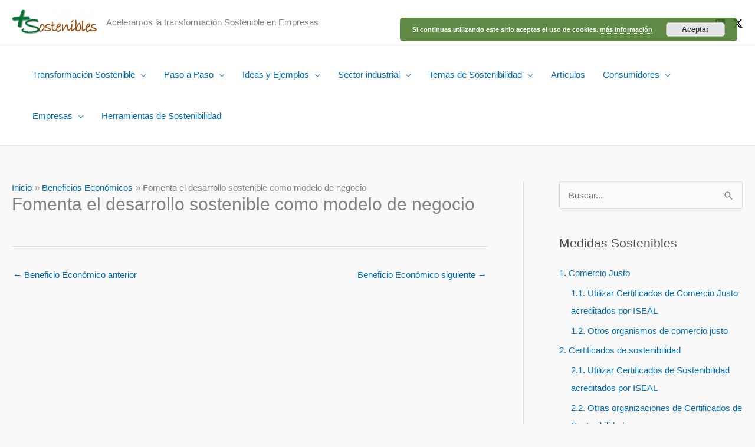

--- FILE ---
content_type: text/html; charset=UTF-8
request_url: http://www.massostenibles.com/beneficio-economico/fomenta-el-desarrollo-sostenible-como-modelo-de-negocio
body_size: 36793
content:
<!DOCTYPE html>
<html dir="ltr" lang="es" prefix="og: https://ogp.me/ns#">
<head>
<meta charset="UTF-8">
<meta name="viewport" content="width=device-width, initial-scale=1">
	<link rel="profile" href="https://gmpg.org/xfn/11"> 
	<!-- Manifest added by SuperPWA - Progressive Web Apps Plugin For WordPress -->
<link rel="manifest" href="/superpwa-manifest.json">
<meta name="theme-color" content="#D5E0EB">
<!-- / SuperPWA.com -->
<title>Fomenta el desarrollo sostenible como modelo de negocio | Mas Sostenibles</title>

		<!-- All in One SEO 4.9.2 - aioseo.com -->
	<meta name="robots" content="max-image-preview:large" />
	<link rel="canonical" href="http://www.massostenibles.com/beneficio-economico/fomenta-el-desarrollo-sostenible-como-modelo-de-negocio" />
	<meta name="generator" content="All in One SEO (AIOSEO) 4.9.2" />
		<meta property="og:locale" content="es_ES" />
		<meta property="og:site_name" content="Mas Sostenibles" />
		<meta property="og:type" content="article" />
		<meta property="og:title" content="Fomenta el desarrollo sostenible como modelo de negocio | Mas Sostenibles" />
		<meta property="og:url" content="http://www.massostenibles.com/beneficio-economico/fomenta-el-desarrollo-sostenible-como-modelo-de-negocio" />
		<meta property="fb:app_id" content="574008932957800" />
		<meta property="fb:admins" content="100009171216830" />
		<meta property="og:image" content="http://www.massostenibles.com/wp-content/uploads/2017/10/Logo-Sostenibilidad-1.png" />
		<meta property="og:image:width" content="643" />
		<meta property="og:image:height" content="531" />
		<meta property="article:published_time" content="2021-01-30T07:59:34+00:00" />
		<meta property="article:modified_time" content="2021-01-30T07:59:34+00:00" />
		<meta name="twitter:card" content="summary" />
		<meta name="twitter:title" content="Fomenta el desarrollo sostenible como modelo de negocio | Mas Sostenibles" />
		<meta name="twitter:image" content="http://www.massostenibles.com/wp-content/uploads/2017/10/Logo-Sostenibilidad-1.png" />
		<script type="application/ld+json" class="aioseo-schema">
			{"@context":"https:\/\/schema.org","@graph":[{"@type":"BreadcrumbList","@id":"http:\/\/www.massostenibles.com\/beneficio-economico\/fomenta-el-desarrollo-sostenible-como-modelo-de-negocio#breadcrumblist","itemListElement":[{"@type":"ListItem","@id":"http:\/\/www.massostenibles.com#listItem","position":1,"name":"Inicio","item":"http:\/\/www.massostenibles.com","nextItem":{"@type":"ListItem","@id":"http:\/\/www.massostenibles.com\/beneficio-economico#listItem","name":"Beneficios Econ\u00f3micos"}},{"@type":"ListItem","@id":"http:\/\/www.massostenibles.com\/beneficio-economico#listItem","position":2,"name":"Beneficios Econ\u00f3micos","item":"http:\/\/www.massostenibles.com\/beneficio-economico","nextItem":{"@type":"ListItem","@id":"http:\/\/www.massostenibles.com\/beneficio-economico\/fomenta-el-desarrollo-sostenible-como-modelo-de-negocio#listItem","name":"Fomenta el desarrollo sostenible como modelo de negocio"},"previousItem":{"@type":"ListItem","@id":"http:\/\/www.massostenibles.com#listItem","name":"Inicio"}},{"@type":"ListItem","@id":"http:\/\/www.massostenibles.com\/beneficio-economico\/fomenta-el-desarrollo-sostenible-como-modelo-de-negocio#listItem","position":3,"name":"Fomenta el desarrollo sostenible como modelo de negocio","previousItem":{"@type":"ListItem","@id":"http:\/\/www.massostenibles.com\/beneficio-economico#listItem","name":"Beneficios Econ\u00f3micos"}}]},{"@type":"Organization","@id":"http:\/\/www.massostenibles.com\/#organization","name":"Mas Sostenibles","description":"Aceleramos la transformaci\u00f3n Sostenible en Empresas","url":"http:\/\/www.massostenibles.com\/","logo":{"@type":"ImageObject","url":"http:\/\/www.massostenibles.com\/wp-content\/uploads\/2017\/11\/cropped-cropped-Logo-masSostenible.png","@id":"http:\/\/www.massostenibles.com\/beneficio-economico\/fomenta-el-desarrollo-sostenible-como-modelo-de-negocio\/#organizationLogo","width":534,"height":169},"image":{"@id":"http:\/\/www.massostenibles.com\/beneficio-economico\/fomenta-el-desarrollo-sostenible-como-modelo-de-negocio\/#organizationLogo"}},{"@type":"WebPage","@id":"http:\/\/www.massostenibles.com\/beneficio-economico\/fomenta-el-desarrollo-sostenible-como-modelo-de-negocio#webpage","url":"http:\/\/www.massostenibles.com\/beneficio-economico\/fomenta-el-desarrollo-sostenible-como-modelo-de-negocio","name":"Fomenta el desarrollo sostenible como modelo de negocio | Mas Sostenibles","inLanguage":"es-ES","isPartOf":{"@id":"http:\/\/www.massostenibles.com\/#website"},"breadcrumb":{"@id":"http:\/\/www.massostenibles.com\/beneficio-economico\/fomenta-el-desarrollo-sostenible-como-modelo-de-negocio#breadcrumblist"},"datePublished":"2021-01-30T07:59:34+00:00","dateModified":"2021-01-30T07:59:34+00:00"},{"@type":"WebSite","@id":"http:\/\/www.massostenibles.com\/#website","url":"http:\/\/www.massostenibles.com\/","name":"Mas Sostenibles","description":"Aceleramos la transformaci\u00f3n Sostenible en Empresas","inLanguage":"es-ES","publisher":{"@id":"http:\/\/www.massostenibles.com\/#organization"}}]}
		</script>
		<!-- All in One SEO -->

<link rel='dns-prefetch' href='//www.massostenibles.com' />
<link rel='dns-prefetch' href='//maxcdn.bootstrapcdn.com' />
<link rel="alternate" title="oEmbed (JSON)" type="application/json+oembed" href="http://www.massostenibles.com/wp-json/oembed/1.0/embed?url=http%3A%2F%2Fwww.massostenibles.com%2Fbeneficio-economico%2Ffomenta-el-desarrollo-sostenible-como-modelo-de-negocio" />
<link rel="alternate" title="oEmbed (XML)" type="text/xml+oembed" href="http://www.massostenibles.com/wp-json/oembed/1.0/embed?url=http%3A%2F%2Fwww.massostenibles.com%2Fbeneficio-economico%2Ffomenta-el-desarrollo-sostenible-como-modelo-de-negocio&#038;format=xml" />
<style id='wp-img-auto-sizes-contain-inline-css'>
img:is([sizes=auto i],[sizes^="auto," i]){contain-intrinsic-size:3000px 1500px}
/*# sourceURL=wp-img-auto-sizes-contain-inline-css */
</style>
<link rel='stylesheet' id='astra-theme-css-css' href='http://www.massostenibles.com/wp-content/themes/astra/assets/css/minified/frontend.min.css?ver=4.11.18' media='all' />
<style id='astra-theme-css-inline-css'>
.ast-no-sidebar .entry-content .alignfull {margin-left: calc( -50vw + 50%);margin-right: calc( -50vw + 50%);max-width: 100vw;width: 100vw;}.ast-no-sidebar .entry-content .alignwide {margin-left: calc(-41vw + 50%);margin-right: calc(-41vw + 50%);max-width: unset;width: unset;}.ast-no-sidebar .entry-content .alignfull .alignfull,.ast-no-sidebar .entry-content .alignfull .alignwide,.ast-no-sidebar .entry-content .alignwide .alignfull,.ast-no-sidebar .entry-content .alignwide .alignwide,.ast-no-sidebar .entry-content .wp-block-column .alignfull,.ast-no-sidebar .entry-content .wp-block-column .alignwide{width: 100%;margin-left: auto;margin-right: auto;}.wp-block-gallery,.blocks-gallery-grid {margin: 0;}.wp-block-separator {max-width: 100px;}.wp-block-separator.is-style-wide,.wp-block-separator.is-style-dots {max-width: none;}.entry-content .has-2-columns .wp-block-column:first-child {padding-right: 10px;}.entry-content .has-2-columns .wp-block-column:last-child {padding-left: 10px;}@media (max-width: 782px) {.entry-content .wp-block-columns .wp-block-column {flex-basis: 100%;}.entry-content .has-2-columns .wp-block-column:first-child {padding-right: 0;}.entry-content .has-2-columns .wp-block-column:last-child {padding-left: 0;}}body .entry-content .wp-block-latest-posts {margin-left: 0;}body .entry-content .wp-block-latest-posts li {list-style: none;}.ast-no-sidebar .ast-container .entry-content .wp-block-latest-posts {margin-left: 0;}.ast-header-break-point .entry-content .alignwide {margin-left: auto;margin-right: auto;}.entry-content .blocks-gallery-item img {margin-bottom: auto;}.wp-block-pullquote {border-top: 4px solid #555d66;border-bottom: 4px solid #555d66;color: #40464d;}:root{--ast-post-nav-space:0;--ast-container-default-xlg-padding:6.67em;--ast-container-default-lg-padding:5.67em;--ast-container-default-slg-padding:4.34em;--ast-container-default-md-padding:3.34em;--ast-container-default-sm-padding:6.67em;--ast-container-default-xs-padding:2.4em;--ast-container-default-xxs-padding:1.4em;--ast-code-block-background:#EEEEEE;--ast-comment-inputs-background:#FAFAFA;--ast-normal-container-width:1303px;--ast-narrow-container-width:750px;--ast-blog-title-font-weight:normal;--ast-blog-meta-weight:inherit;--ast-global-color-primary:var(--ast-global-color-5);--ast-global-color-secondary:var(--ast-global-color-4);--ast-global-color-alternate-background:var(--ast-global-color-7);--ast-global-color-subtle-background:var(--ast-global-color-6);--ast-bg-style-guide:var( --ast-global-color-secondary,--ast-global-color-5 );--ast-shadow-style-guide:0px 0px 4px 0 #00000057;--ast-global-dark-bg-style:#fff;--ast-global-dark-lfs:#fbfbfb;--ast-widget-bg-color:#fafafa;--ast-wc-container-head-bg-color:#fbfbfb;--ast-title-layout-bg:#eeeeee;--ast-search-border-color:#e7e7e7;--ast-lifter-hover-bg:#e6e6e6;--ast-gallery-block-color:#000;--srfm-color-input-label:var(--ast-global-color-2);}html{font-size:93.75%;}a,.page-title{color:var(--ast-global-color-0);}a:hover,a:focus{color:var(--ast-global-color-1);}body,button,input,select,textarea,.ast-button,.ast-custom-button{font-family:-apple-system,BlinkMacSystemFont,Segoe UI,Roboto,Oxygen-Sans,Ubuntu,Cantarell,Helvetica Neue,sans-serif;font-weight:normal;font-size:15px;font-size:1rem;line-height:var(--ast-body-line-height,1.43em);}blockquote{color:var(--ast-global-color-3);}p,.entry-content p{margin-bottom:0.94em;}.ast-site-identity .site-title a{color:var(--ast-global-color-2);}.site-title{font-size:35px;font-size:2.3333333333333rem;display:none;}header .custom-logo-link img{max-width:145px;width:145px;}.astra-logo-svg{width:145px;}.site-header .site-description{font-size:15px;font-size:1rem;display:block;}.entry-title{font-size:30px;font-size:2rem;}.archive .ast-article-post .ast-article-inner,.blog .ast-article-post .ast-article-inner,.archive .ast-article-post .ast-article-inner:hover,.blog .ast-article-post .ast-article-inner:hover{overflow:hidden;}h1,.entry-content :where(h1),.entry-content :where(h1) a{font-size:34px;font-size:2.2666666666667rem;font-weight:700;line-height:1.4em;}h2,.entry-content :where(h2),.entry-content :where(h2) a{font-size:30px;font-size:2rem;font-weight:500;line-height:1.3em;}h3,.entry-content :where(h3),.entry-content :where(h3) a{font-size:26px;font-size:1.7333333333333rem;line-height:1.3em;}h4,.entry-content :where(h4),.entry-content :where(h4) a{font-size:22px;font-size:1.4666666666667rem;line-height:1.2em;}h5,.entry-content :where(h5),.entry-content :where(h5) a{font-size:20px;font-size:1.3333333333333rem;line-height:1.2em;}h6,.entry-content :where(h6),.entry-content :where(h6) a{font-size:17px;font-size:1.1333333333333rem;line-height:1.25em;}::selection{background-color:var(--ast-global-color-0);color:#ffffff;}body,h1,h2,h3,h4,h5,h6,.entry-title a,.entry-content :where(h1,h2,h3,h4,h5,h6),.entry-content :where(h1,h2,h3,h4,h5,h6) a{color:var(--ast-global-color-3);}.tagcloud a:hover,.tagcloud a:focus,.tagcloud a.current-item{color:#ffffff;border-color:var(--ast-global-color-0);background-color:var(--ast-global-color-0);}input:focus,input[type="text"]:focus,input[type="email"]:focus,input[type="url"]:focus,input[type="password"]:focus,input[type="reset"]:focus,input[type="search"]:focus,textarea:focus{border-color:var(--ast-global-color-0);}input[type="radio"]:checked,input[type=reset],input[type="checkbox"]:checked,input[type="checkbox"]:hover:checked,input[type="checkbox"]:focus:checked,input[type=range]::-webkit-slider-thumb{border-color:var(--ast-global-color-0);background-color:var(--ast-global-color-0);box-shadow:none;}.site-footer a:hover + .post-count,.site-footer a:focus + .post-count{background:var(--ast-global-color-0);border-color:var(--ast-global-color-0);}.single .nav-links .nav-previous,.single .nav-links .nav-next{color:var(--ast-global-color-0);}.entry-meta,.entry-meta *{line-height:1.45;color:var(--ast-global-color-0);}.entry-meta a:not(.ast-button):hover,.entry-meta a:not(.ast-button):hover *,.entry-meta a:not(.ast-button):focus,.entry-meta a:not(.ast-button):focus *,.page-links > .page-link,.page-links .page-link:hover,.post-navigation a:hover{color:var(--ast-global-color-1);}#cat option,.secondary .calendar_wrap thead a,.secondary .calendar_wrap thead a:visited{color:var(--ast-global-color-0);}.secondary .calendar_wrap #today,.ast-progress-val span{background:var(--ast-global-color-0);}.secondary a:hover + .post-count,.secondary a:focus + .post-count{background:var(--ast-global-color-0);border-color:var(--ast-global-color-0);}.calendar_wrap #today > a{color:#ffffff;}.page-links .page-link,.single .post-navigation a{color:var(--ast-global-color-0);}.ast-search-menu-icon .search-form button.search-submit{padding:0 4px;}.ast-search-menu-icon form.search-form{padding-right:0;}.ast-search-menu-icon.slide-search input.search-field{width:0;}.ast-header-search .ast-search-menu-icon.ast-dropdown-active .search-form,.ast-header-search .ast-search-menu-icon.ast-dropdown-active .search-field:focus{transition:all 0.2s;}.search-form input.search-field:focus{outline:none;}.widget-title,.widget .wp-block-heading{font-size:21px;font-size:1.4rem;color:var(--ast-global-color-3);}#secondary,#secondary button,#secondary input,#secondary select,#secondary textarea{font-size:15px;font-size:1rem;}.ast-search-menu-icon.slide-search a:focus-visible:focus-visible,.astra-search-icon:focus-visible,#close:focus-visible,a:focus-visible,.ast-menu-toggle:focus-visible,.site .skip-link:focus-visible,.wp-block-loginout input:focus-visible,.wp-block-search.wp-block-search__button-inside .wp-block-search__inside-wrapper,.ast-header-navigation-arrow:focus-visible,.ast-orders-table__row .ast-orders-table__cell:focus-visible,a#ast-apply-coupon:focus-visible,#ast-apply-coupon:focus-visible,#close:focus-visible,.button.search-submit:focus-visible,#search_submit:focus,.normal-search:focus-visible,.ast-header-account-wrap:focus-visible,.astra-cart-drawer-close:focus,.ast-single-variation:focus,.ast-button:focus{outline-style:dotted;outline-color:inherit;outline-width:thin;}input:focus,input[type="text"]:focus,input[type="email"]:focus,input[type="url"]:focus,input[type="password"]:focus,input[type="reset"]:focus,input[type="search"]:focus,input[type="number"]:focus,textarea:focus,.wp-block-search__input:focus,[data-section="section-header-mobile-trigger"] .ast-button-wrap .ast-mobile-menu-trigger-minimal:focus,.ast-mobile-popup-drawer.active .menu-toggle-close:focus,#ast-scroll-top:focus,#coupon_code:focus,#ast-coupon-code:focus{border-style:dotted;border-color:inherit;border-width:thin;}input{outline:none;}.ast-logo-title-inline .site-logo-img{padding-right:1em;}.site-logo-img img{ transition:all 0.2s linear;}body .ast-oembed-container *{position:absolute;top:0;width:100%;height:100%;left:0;}body .wp-block-embed-pocket-casts .ast-oembed-container *{position:unset;}.ast-single-post-featured-section + article {margin-top: 2em;}.site-content .ast-single-post-featured-section img {width: 100%;overflow: hidden;object-fit: cover;}.site > .ast-single-related-posts-container {margin-top: 0;}@media (min-width: 769px) {.ast-desktop .ast-container--narrow {max-width: var(--ast-narrow-container-width);margin: 0 auto;}}#secondary {margin: 4em 0 2.5em;word-break: break-word;line-height: 2;}#secondary li {margin-bottom: 0.25em;}#secondary li:last-child {margin-bottom: 0;}@media (max-width: 768px) {.js_active .ast-plain-container.ast-single-post #secondary {margin-top: 1.5em;}}.ast-separate-container.ast-two-container #secondary .widget {background-color: #fff;padding: 2em;margin-bottom: 2em;}@media (min-width: 993px) {.ast-left-sidebar #secondary {padding-right: 60px;}.ast-right-sidebar #secondary {padding-left: 60px;}}@media (max-width: 993px) {.ast-right-sidebar #secondary {padding-left: 30px;}.ast-left-sidebar #secondary {padding-right: 30px;}}@media (max-width:768.9px){#ast-desktop-header{display:none;}}@media (min-width:769px){#ast-mobile-header{display:none;}}@media( max-width: 420px ) {.single .nav-links .nav-previous,.single .nav-links .nav-next {width: 100%;text-align: center;}}.wp-block-buttons.aligncenter{justify-content:center;}@media (max-width:782px){.entry-content .wp-block-columns .wp-block-column{margin-left:0px;}}.wp-block-image.aligncenter{margin-left:auto;margin-right:auto;}.wp-block-table.aligncenter{margin-left:auto;margin-right:auto;}.wp-block-buttons .wp-block-button.is-style-outline .wp-block-button__link.wp-element-button,.ast-outline-button,.wp-block-uagb-buttons-child .uagb-buttons-repeater.ast-outline-button{border-top-width:2px;border-right-width:2px;border-bottom-width:2px;border-left-width:2px;font-family:inherit;font-weight:inherit;line-height:1em;}.wp-block-button .wp-block-button__link.wp-element-button.is-style-outline:not(.has-background),.wp-block-button.is-style-outline>.wp-block-button__link.wp-element-button:not(.has-background),.ast-outline-button{background-color:transparent;}.entry-content[data-ast-blocks-layout] > figure{margin-bottom:1em;}@media (max-width:768px){.ast-left-sidebar #content > .ast-container{display:flex;flex-direction:column-reverse;width:100%;}.ast-separate-container .ast-article-post,.ast-separate-container .ast-article-single{padding:1.5em 2.14em;}.ast-author-box img.avatar{margin:20px 0 0 0;}}@media (max-width:768px){#secondary.secondary{padding-top:0;}.ast-separate-container.ast-right-sidebar #secondary{padding-left:1em;padding-right:1em;}.ast-separate-container.ast-two-container #secondary{padding-left:0;padding-right:0;}.ast-page-builder-template .entry-header #secondary,.ast-page-builder-template #secondary{margin-top:1.5em;}}@media (max-width:768px){.ast-right-sidebar #primary{padding-right:0;}.ast-page-builder-template.ast-left-sidebar #secondary,.ast-page-builder-template.ast-right-sidebar #secondary{padding-right:20px;padding-left:20px;}.ast-right-sidebar #secondary,.ast-left-sidebar #primary{padding-left:0;}.ast-left-sidebar #secondary{padding-right:0;}}@media (min-width:769px){.ast-separate-container.ast-right-sidebar #primary,.ast-separate-container.ast-left-sidebar #primary{border:0;}.search-no-results.ast-separate-container #primary{margin-bottom:4em;}}@media (min-width:769px){.ast-right-sidebar #primary{border-right:1px solid var(--ast-border-color);}.ast-left-sidebar #primary{border-left:1px solid var(--ast-border-color);}.ast-right-sidebar #secondary{border-left:1px solid var(--ast-border-color);margin-left:-1px;}.ast-left-sidebar #secondary{border-right:1px solid var(--ast-border-color);margin-right:-1px;}.ast-separate-container.ast-two-container.ast-right-sidebar #secondary{padding-left:30px;padding-right:0;}.ast-separate-container.ast-two-container.ast-left-sidebar #secondary{padding-right:30px;padding-left:0;}.ast-separate-container.ast-right-sidebar #secondary,.ast-separate-container.ast-left-sidebar #secondary{border:0;margin-left:auto;margin-right:auto;}.ast-separate-container.ast-two-container #secondary .widget:last-child{margin-bottom:0;}}.menu-toggle,button,.ast-button,.ast-custom-button,.button,input#submit,input[type="button"],input[type="submit"],input[type="reset"]{color:#ffffff;border-color:var(--ast-global-color-0);background-color:var(--ast-global-color-0);padding-top:10px;padding-right:40px;padding-bottom:10px;padding-left:40px;font-family:inherit;font-weight:inherit;}button:focus,.menu-toggle:hover,button:hover,.ast-button:hover,.ast-custom-button:hover .button:hover,.ast-custom-button:hover,input[type=reset]:hover,input[type=reset]:focus,input#submit:hover,input#submit:focus,input[type="button"]:hover,input[type="button"]:focus,input[type="submit"]:hover,input[type="submit"]:focus{color:#ffffff;background-color:var(--ast-global-color-1);border-color:var(--ast-global-color-1);}@media (max-width:768px){.ast-mobile-header-stack .main-header-bar .ast-search-menu-icon{display:inline-block;}.ast-header-break-point.ast-header-custom-item-outside .ast-mobile-header-stack .main-header-bar .ast-search-icon{margin:0;}.ast-comment-avatar-wrap img{max-width:2.5em;}.ast-comment-meta{padding:0 1.8888em 1.3333em;}.ast-separate-container .ast-comment-list li.depth-1{padding:1.5em 2.14em;}.ast-separate-container .comment-respond{padding:2em 2.14em;}}@media (min-width:544px){.ast-container{max-width:100%;}}@media (max-width:544px){.ast-separate-container .ast-article-post,.ast-separate-container .ast-article-single,.ast-separate-container .comments-title,.ast-separate-container .ast-archive-description{padding:1.5em 1em;}.ast-separate-container #content .ast-container{padding-left:0.54em;padding-right:0.54em;}.ast-separate-container .ast-comment-list .bypostauthor{padding:.5em;}.ast-search-menu-icon.ast-dropdown-active .search-field{width:170px;}.ast-separate-container #secondary{padding-top:0;}.ast-separate-container.ast-two-container #secondary .widget{margin-bottom:1.5em;padding-left:1em;padding-right:1em;}} #ast-mobile-header .ast-site-header-cart-li a{pointer-events:none;}body,.ast-separate-container{background-color:#f9f9f9;background-image:none;}.ast-no-sidebar.ast-separate-container .entry-content .alignfull {margin-left: -6.67em;margin-right: -6.67em;width: auto;}@media (max-width: 1200px) {.ast-no-sidebar.ast-separate-container .entry-content .alignfull {margin-left: -2.4em;margin-right: -2.4em;}}@media (max-width: 768px) {.ast-no-sidebar.ast-separate-container .entry-content .alignfull {margin-left: -2.14em;margin-right: -2.14em;}}@media (max-width: 544px) {.ast-no-sidebar.ast-separate-container .entry-content .alignfull {margin-left: -1em;margin-right: -1em;}}.ast-no-sidebar.ast-separate-container .entry-content .alignwide {margin-left: -20px;margin-right: -20px;}.ast-no-sidebar.ast-separate-container .entry-content .wp-block-column .alignfull,.ast-no-sidebar.ast-separate-container .entry-content .wp-block-column .alignwide {margin-left: auto;margin-right: auto;width: 100%;}@media (max-width:768px){.site-title{display:none;}.site-header .site-description{display:block;}h1,.entry-content :where(h1),.entry-content :where(h1) a{font-size:30px;}h2,.entry-content :where(h2),.entry-content :where(h2) a{font-size:25px;}h3,.entry-content :where(h3),.entry-content :where(h3) a{font-size:20px;}}@media (max-width:544px){.site-title{display:none;}.site-header .site-description{display:block;}h1,.entry-content :where(h1),.entry-content :where(h1) a{font-size:30px;}h2,.entry-content :where(h2),.entry-content :where(h2) a{font-size:25px;}h3,.entry-content :where(h3),.entry-content :where(h3) a{font-size:20px;}}@media (max-width:768px){html{font-size:85.5%;}}@media (max-width:544px){html{font-size:85.5%;}}@media (min-width:769px){.ast-container{max-width:1343px;}}@font-face {font-family: "Astra";src: url(http://www.massostenibles.com/wp-content/themes/astra/assets/fonts/astra.woff) format("woff"),url(http://www.massostenibles.com/wp-content/themes/astra/assets/fonts/astra.ttf) format("truetype"),url(http://www.massostenibles.com/wp-content/themes/astra/assets/fonts/astra.svg#astra) format("svg");font-weight: normal;font-style: normal;font-display: fallback;}@media (min-width:769px){.blog .site-content > .ast-container,.archive .site-content > .ast-container,.search .site-content > .ast-container{max-width:1273px;}}@media (min-width:769px){.main-header-menu .sub-menu .menu-item.ast-left-align-sub-menu:hover > .sub-menu,.main-header-menu .sub-menu .menu-item.ast-left-align-sub-menu.focus > .sub-menu{margin-left:-2px;}}.site .comments-area{padding-bottom:3em;}.astra-icon-down_arrow::after {content: "\e900";font-family: Astra;}.astra-icon-close::after {content: "\e5cd";font-family: Astra;}.astra-icon-drag_handle::after {content: "\e25d";font-family: Astra;}.astra-icon-format_align_justify::after {content: "\e235";font-family: Astra;}.astra-icon-menu::after {content: "\e5d2";font-family: Astra;}.astra-icon-reorder::after {content: "\e8fe";font-family: Astra;}.astra-icon-search::after {content: "\e8b6";font-family: Astra;}.astra-icon-zoom_in::after {content: "\e56b";font-family: Astra;}.astra-icon-check-circle::after {content: "\e901";font-family: Astra;}.astra-icon-shopping-cart::after {content: "\f07a";font-family: Astra;}.astra-icon-shopping-bag::after {content: "\f290";font-family: Astra;}.astra-icon-shopping-basket::after {content: "\f291";font-family: Astra;}.astra-icon-circle-o::after {content: "\e903";font-family: Astra;}.astra-icon-certificate::after {content: "\e902";font-family: Astra;}blockquote {padding: 1.2em;}:root .has-ast-global-color-0-color{color:var(--ast-global-color-0);}:root .has-ast-global-color-0-background-color{background-color:var(--ast-global-color-0);}:root .wp-block-button .has-ast-global-color-0-color{color:var(--ast-global-color-0);}:root .wp-block-button .has-ast-global-color-0-background-color{background-color:var(--ast-global-color-0);}:root .has-ast-global-color-1-color{color:var(--ast-global-color-1);}:root .has-ast-global-color-1-background-color{background-color:var(--ast-global-color-1);}:root .wp-block-button .has-ast-global-color-1-color{color:var(--ast-global-color-1);}:root .wp-block-button .has-ast-global-color-1-background-color{background-color:var(--ast-global-color-1);}:root .has-ast-global-color-2-color{color:var(--ast-global-color-2);}:root .has-ast-global-color-2-background-color{background-color:var(--ast-global-color-2);}:root .wp-block-button .has-ast-global-color-2-color{color:var(--ast-global-color-2);}:root .wp-block-button .has-ast-global-color-2-background-color{background-color:var(--ast-global-color-2);}:root .has-ast-global-color-3-color{color:var(--ast-global-color-3);}:root .has-ast-global-color-3-background-color{background-color:var(--ast-global-color-3);}:root .wp-block-button .has-ast-global-color-3-color{color:var(--ast-global-color-3);}:root .wp-block-button .has-ast-global-color-3-background-color{background-color:var(--ast-global-color-3);}:root .has-ast-global-color-4-color{color:var(--ast-global-color-4);}:root .has-ast-global-color-4-background-color{background-color:var(--ast-global-color-4);}:root .wp-block-button .has-ast-global-color-4-color{color:var(--ast-global-color-4);}:root .wp-block-button .has-ast-global-color-4-background-color{background-color:var(--ast-global-color-4);}:root .has-ast-global-color-5-color{color:var(--ast-global-color-5);}:root .has-ast-global-color-5-background-color{background-color:var(--ast-global-color-5);}:root .wp-block-button .has-ast-global-color-5-color{color:var(--ast-global-color-5);}:root .wp-block-button .has-ast-global-color-5-background-color{background-color:var(--ast-global-color-5);}:root .has-ast-global-color-6-color{color:var(--ast-global-color-6);}:root .has-ast-global-color-6-background-color{background-color:var(--ast-global-color-6);}:root .wp-block-button .has-ast-global-color-6-color{color:var(--ast-global-color-6);}:root .wp-block-button .has-ast-global-color-6-background-color{background-color:var(--ast-global-color-6);}:root .has-ast-global-color-7-color{color:var(--ast-global-color-7);}:root .has-ast-global-color-7-background-color{background-color:var(--ast-global-color-7);}:root .wp-block-button .has-ast-global-color-7-color{color:var(--ast-global-color-7);}:root .wp-block-button .has-ast-global-color-7-background-color{background-color:var(--ast-global-color-7);}:root .has-ast-global-color-8-color{color:var(--ast-global-color-8);}:root .has-ast-global-color-8-background-color{background-color:var(--ast-global-color-8);}:root .wp-block-button .has-ast-global-color-8-color{color:var(--ast-global-color-8);}:root .wp-block-button .has-ast-global-color-8-background-color{background-color:var(--ast-global-color-8);}:root{--ast-global-color-0:#0170B9;--ast-global-color-1:#3a3a3a;--ast-global-color-2:#3a3a3a;--ast-global-color-3:#4B4F58;--ast-global-color-4:#F5F5F5;--ast-global-color-5:#FFFFFF;--ast-global-color-6:#E5E5E5;--ast-global-color-7:#424242;--ast-global-color-8:#000000;}:root {--ast-border-color : #dddddd;}.ast-single-entry-banner {-js-display: flex;display: flex;flex-direction: column;justify-content: center;text-align: center;position: relative;background: var(--ast-title-layout-bg);}.ast-single-entry-banner[data-banner-layout="layout-1"] {max-width: 1303px;background: inherit;padding: 20px 0;}.ast-single-entry-banner[data-banner-width-type="custom"] {margin: 0 auto;width: 100%;}.ast-single-entry-banner + .site-content .entry-header {margin-bottom: 0;}.site .ast-author-avatar {--ast-author-avatar-size: ;}a.ast-underline-text {text-decoration: underline;}.ast-container > .ast-terms-link {position: relative;display: block;}a.ast-button.ast-badge-tax {padding: 4px 8px;border-radius: 3px;font-size: inherit;}header.entry-header{text-align:left;}header.entry-header > *:not(:last-child){margin-bottom:10px;}@media (max-width:768px){header.entry-header{text-align:left;}}@media (max-width:544px){header.entry-header{text-align:left;}}.ast-archive-entry-banner {-js-display: flex;display: flex;flex-direction: column;justify-content: center;text-align: center;position: relative;background: var(--ast-title-layout-bg);}.ast-archive-entry-banner[data-banner-width-type="custom"] {margin: 0 auto;width: 100%;}.ast-archive-entry-banner[data-banner-layout="layout-1"] {background: inherit;padding: 20px 0;text-align: left;}body.archive .ast-archive-description{max-width:1303px;width:100%;text-align:left;padding-top:3em;padding-right:3em;padding-bottom:3em;padding-left:3em;}body.archive .ast-archive-description .ast-archive-title,body.archive .ast-archive-description .ast-archive-title *{font-size:40px;font-size:2.6666666666667rem;}body.archive .ast-archive-description > *:not(:last-child){margin-bottom:10px;}@media (max-width:768px){body.archive .ast-archive-description{text-align:left;}}@media (max-width:544px){body.archive .ast-archive-description{text-align:left;}}.ast-breadcrumbs .trail-browse,.ast-breadcrumbs .trail-items,.ast-breadcrumbs .trail-items li{display:inline-block;margin:0;padding:0;border:none;background:inherit;text-indent:0;text-decoration:none;}.ast-breadcrumbs .trail-browse{font-size:inherit;font-style:inherit;font-weight:inherit;color:inherit;}.ast-breadcrumbs .trail-items{list-style:none;}.trail-items li::after{padding:0 0.3em;content:"\00bb";}.trail-items li:last-of-type::after{display:none;}.trail-items li::after{content:"\00bb";}.ast-default-menu-enable.ast-main-header-nav-open.ast-header-break-point .main-header-bar.ast-header-breadcrumb,.ast-main-header-nav-open .main-header-bar.ast-header-breadcrumb{padding-top:1em;padding-bottom:1em;}.ast-header-break-point .main-header-bar.ast-header-breadcrumb{border-bottom-width:1px;border-bottom-color:#eaeaea;border-bottom-style:solid;}.ast-breadcrumbs-wrapper{line-height:1.4;}.ast-breadcrumbs-wrapper .rank-math-breadcrumb p{margin-bottom:0px;}.ast-breadcrumbs-wrapper{display:block;width:100%;}h1,h2,h3,h4,h5,h6,.entry-content :where(h1,h2,h3,h4,h5,h6){color:var(--ast-global-color-2);}@media (max-width:768px){.ast-builder-grid-row-container.ast-builder-grid-row-tablet-3-firstrow .ast-builder-grid-row > *:first-child,.ast-builder-grid-row-container.ast-builder-grid-row-tablet-3-lastrow .ast-builder-grid-row > *:last-child{grid-column:1 / -1;}}@media (max-width:544px){.ast-builder-grid-row-container.ast-builder-grid-row-mobile-3-firstrow .ast-builder-grid-row > *:first-child,.ast-builder-grid-row-container.ast-builder-grid-row-mobile-3-lastrow .ast-builder-grid-row > *:last-child{grid-column:1 / -1;}}.ast-builder-layout-element[data-section="title_tagline"]{display:flex;}@media (max-width:768px){.ast-header-break-point .ast-builder-layout-element[data-section="title_tagline"]{display:flex;}}@media (max-width:544px){.ast-header-break-point .ast-builder-layout-element[data-section="title_tagline"]{display:flex;}}.ast-builder-menu-1{font-family:inherit;font-weight:inherit;}.ast-builder-menu-1 .sub-menu,.ast-builder-menu-1 .inline-on-mobile .sub-menu{border-top-width:1px;border-bottom-width:1px;border-right-width:1px;border-left-width:1px;border-color:#eaeaea;border-style:solid;}.ast-builder-menu-1 .sub-menu .sub-menu{top:-1px;}.ast-builder-menu-1 .main-header-menu > .menu-item > .sub-menu,.ast-builder-menu-1 .main-header-menu > .menu-item > .astra-full-megamenu-wrapper{margin-top:0px;}.ast-desktop .ast-builder-menu-1 .main-header-menu > .menu-item > .sub-menu:before,.ast-desktop .ast-builder-menu-1 .main-header-menu > .menu-item > .astra-full-megamenu-wrapper:before{height:calc( 0px + 1px + 5px );}.ast-desktop .ast-builder-menu-1 .menu-item .sub-menu .menu-link{border-style:none;}@media (max-width:768px){.ast-header-break-point .ast-builder-menu-1 .menu-item.menu-item-has-children > .ast-menu-toggle{top:0;}.ast-builder-menu-1 .inline-on-mobile .menu-item.menu-item-has-children > .ast-menu-toggle{right:-15px;}.ast-builder-menu-1 .menu-item-has-children > .menu-link:after{content:unset;}.ast-builder-menu-1 .main-header-menu > .menu-item > .sub-menu,.ast-builder-menu-1 .main-header-menu > .menu-item > .astra-full-megamenu-wrapper{margin-top:0;}}@media (max-width:544px){.ast-header-break-point .ast-builder-menu-1 .menu-item.menu-item-has-children > .ast-menu-toggle{top:0;}.ast-builder-menu-1 .main-header-menu > .menu-item > .sub-menu,.ast-builder-menu-1 .main-header-menu > .menu-item > .astra-full-megamenu-wrapper{margin-top:0;}}.ast-builder-menu-1{display:flex;}@media (max-width:768px){.ast-header-break-point .ast-builder-menu-1{display:flex;}}@media (max-width:544px){.ast-header-break-point .ast-builder-menu-1{display:flex;}}.ast-desktop .ast-menu-hover-style-underline > .menu-item > .menu-link:before,.ast-desktop .ast-menu-hover-style-overline > .menu-item > .menu-link:before {content: "";position: absolute;width: 100%;right: 50%;height: 1px;background-color: transparent;transform: scale(0,0) translate(-50%,0);transition: transform .3s ease-in-out,color .0s ease-in-out;}.ast-desktop .ast-menu-hover-style-underline > .menu-item:hover > .menu-link:before,.ast-desktop .ast-menu-hover-style-overline > .menu-item:hover > .menu-link:before {width: calc(100% - 1.2em);background-color: currentColor;transform: scale(1,1) translate(50%,0);}.ast-desktop .ast-menu-hover-style-underline > .menu-item > .menu-link:before {bottom: 0;}.ast-desktop .ast-menu-hover-style-overline > .menu-item > .menu-link:before {top: 0;}.ast-desktop .ast-menu-hover-style-zoom > .menu-item > .menu-link:hover {transition: all .3s ease;transform: scale(1.2);}.ast-social-stack-desktop .ast-builder-social-element,.ast-social-stack-tablet .ast-builder-social-element,.ast-social-stack-mobile .ast-builder-social-element {margin-top: 6px;margin-bottom: 6px;}.social-show-label-true .ast-builder-social-element {width: auto;padding: 0 0.4em;}[data-section^="section-fb-social-icons-"] .footer-social-inner-wrap {text-align: center;}.ast-footer-social-wrap {width: 100%;}.ast-footer-social-wrap .ast-builder-social-element:first-child {margin-left: 0;}.ast-footer-social-wrap .ast-builder-social-element:last-child {margin-right: 0;}.ast-header-social-wrap .ast-builder-social-element:first-child {margin-left: 0;}.ast-header-social-wrap .ast-builder-social-element:last-child {margin-right: 0;}.ast-builder-social-element {line-height: 1;color: var(--ast-global-color-2);background: transparent;vertical-align: middle;transition: all 0.01s;margin-left: 6px;margin-right: 6px;justify-content: center;align-items: center;}.ast-builder-social-element .social-item-label {padding-left: 6px;}.ast-header-social-1-wrap .ast-builder-social-element svg{width:18px;height:18px;}.ast-builder-layout-element[data-section="section-hb-social-icons-1"]{display:flex;}@media (max-width:768px){.ast-header-break-point .ast-builder-layout-element[data-section="section-hb-social-icons-1"]{display:flex;}}@media (max-width:544px){.ast-header-break-point .ast-builder-layout-element[data-section="section-hb-social-icons-1"]{display:flex;}}.header-widget-area[data-section="sidebar-widgets-header-widget-1"]{display:block;}@media (max-width:768px){.ast-header-break-point .header-widget-area[data-section="sidebar-widgets-header-widget-1"]{display:block;}}@media (max-width:544px){.ast-header-break-point .header-widget-area[data-section="sidebar-widgets-header-widget-1"]{display:block;}}.site-below-footer-wrap{padding-top:20px;padding-bottom:20px;}.site-below-footer-wrap[data-section="section-below-footer-builder"]{min-height:80px;border-style:solid;border-width:0px;border-top-width:4px;border-top-color:#fff;}.site-below-footer-wrap[data-section="section-below-footer-builder"] .ast-builder-grid-row{max-width:1303px;min-height:80px;margin-left:auto;margin-right:auto;}.site-below-footer-wrap[data-section="section-below-footer-builder"] .ast-builder-grid-row,.site-below-footer-wrap[data-section="section-below-footer-builder"] .site-footer-section{align-items:flex-start;}.site-below-footer-wrap[data-section="section-below-footer-builder"].ast-footer-row-inline .site-footer-section{display:flex;margin-bottom:0;}.ast-builder-grid-row-2-equal .ast-builder-grid-row{grid-template-columns:repeat( 2,1fr );}@media (max-width:768px){.site-below-footer-wrap[data-section="section-below-footer-builder"].ast-footer-row-tablet-inline .site-footer-section{display:flex;margin-bottom:0;}.site-below-footer-wrap[data-section="section-below-footer-builder"].ast-footer-row-tablet-stack .site-footer-section{display:block;margin-bottom:10px;}.ast-builder-grid-row-container.ast-builder-grid-row-tablet-2-equal .ast-builder-grid-row{grid-template-columns:repeat( 2,1fr );}}@media (max-width:544px){.site-below-footer-wrap[data-section="section-below-footer-builder"].ast-footer-row-mobile-inline .site-footer-section{display:flex;margin-bottom:0;}.site-below-footer-wrap[data-section="section-below-footer-builder"].ast-footer-row-mobile-stack .site-footer-section{display:block;margin-bottom:10px;}.ast-builder-grid-row-container.ast-builder-grid-row-mobile-full .ast-builder-grid-row{grid-template-columns:1fr;}}.site-below-footer-wrap[data-section="section-below-footer-builder"]{display:grid;}@media (max-width:768px){.ast-header-break-point .site-below-footer-wrap[data-section="section-below-footer-builder"]{display:grid;}}@media (max-width:544px){.ast-header-break-point .site-below-footer-wrap[data-section="section-below-footer-builder"]{display:grid;}}.site-above-footer-wrap{padding-top:20px;padding-bottom:20px;}.site-above-footer-wrap[data-section="section-above-footer-builder"]{min-height:60px;}.site-above-footer-wrap[data-section="section-above-footer-builder"] .ast-builder-grid-row{max-width:1303px;min-height:60px;margin-left:auto;margin-right:auto;}.site-above-footer-wrap[data-section="section-above-footer-builder"] .ast-builder-grid-row,.site-above-footer-wrap[data-section="section-above-footer-builder"] .site-footer-section{align-items:flex-start;}.site-above-footer-wrap[data-section="section-above-footer-builder"].ast-footer-row-inline .site-footer-section{display:flex;margin-bottom:0;}.ast-builder-grid-row-4-equal .ast-builder-grid-row{grid-template-columns:repeat( 4,1fr );}@media (max-width:768px){.site-above-footer-wrap[data-section="section-above-footer-builder"].ast-footer-row-tablet-inline .site-footer-section{display:flex;margin-bottom:0;}.site-above-footer-wrap[data-section="section-above-footer-builder"].ast-footer-row-tablet-stack .site-footer-section{display:block;margin-bottom:10px;}.ast-builder-grid-row-container.ast-builder-grid-row-tablet-full .ast-builder-grid-row{grid-template-columns:1fr;}}@media (max-width:544px){.site-above-footer-wrap[data-section="section-above-footer-builder"].ast-footer-row-mobile-inline .site-footer-section{display:flex;margin-bottom:0;}.site-above-footer-wrap[data-section="section-above-footer-builder"].ast-footer-row-mobile-stack .site-footer-section{display:block;margin-bottom:10px;}.ast-builder-grid-row-container.ast-builder-grid-row-mobile-full .ast-builder-grid-row{grid-template-columns:1fr;}}.site-above-footer-wrap[data-section="section-above-footer-builder"]{display:grid;}@media (max-width:768px){.ast-header-break-point .site-above-footer-wrap[data-section="section-above-footer-builder"]{display:grid;}}@media (max-width:544px){.ast-header-break-point .site-above-footer-wrap[data-section="section-above-footer-builder"]{display:grid;}}.footer-widget-area[data-section="sidebar-widgets-footer-widget-1"] .footer-widget-area-inner{text-align:left;}@media (max-width:768px){.footer-widget-area[data-section="sidebar-widgets-footer-widget-1"] .footer-widget-area-inner{text-align:center;}}@media (max-width:544px){.footer-widget-area[data-section="sidebar-widgets-footer-widget-1"] .footer-widget-area-inner{text-align:center;}}.footer-widget-area[data-section="sidebar-widgets-footer-widget-2"] .footer-widget-area-inner{text-align:left;}@media (max-width:768px){.footer-widget-area[data-section="sidebar-widgets-footer-widget-2"] .footer-widget-area-inner{text-align:center;}}@media (max-width:544px){.footer-widget-area[data-section="sidebar-widgets-footer-widget-2"] .footer-widget-area-inner{text-align:center;}}.footer-widget-area[data-section="sidebar-widgets-footer-widget-3"] .footer-widget-area-inner{text-align:left;}@media (max-width:768px){.footer-widget-area[data-section="sidebar-widgets-footer-widget-3"] .footer-widget-area-inner{text-align:center;}}@media (max-width:544px){.footer-widget-area[data-section="sidebar-widgets-footer-widget-3"] .footer-widget-area-inner{text-align:center;}}.footer-widget-area[data-section="sidebar-widgets-footer-widget-4"] .footer-widget-area-inner{text-align:left;}@media (max-width:768px){.footer-widget-area[data-section="sidebar-widgets-footer-widget-4"] .footer-widget-area-inner{text-align:center;}}@media (max-width:544px){.footer-widget-area[data-section="sidebar-widgets-footer-widget-4"] .footer-widget-area-inner{text-align:center;}}.footer-widget-area[data-section="sidebar-widgets-footer-widget-1"]{display:block;}@media (max-width:768px){.ast-header-break-point .footer-widget-area[data-section="sidebar-widgets-footer-widget-1"]{display:block;}}@media (max-width:544px){.ast-header-break-point .footer-widget-area[data-section="sidebar-widgets-footer-widget-1"]{display:block;}}.footer-widget-area[data-section="sidebar-widgets-footer-widget-2"]{display:block;}@media (max-width:768px){.ast-header-break-point .footer-widget-area[data-section="sidebar-widgets-footer-widget-2"]{display:block;}}@media (max-width:544px){.ast-header-break-point .footer-widget-area[data-section="sidebar-widgets-footer-widget-2"]{display:block;}}.footer-widget-area[data-section="sidebar-widgets-footer-widget-3"]{display:block;}@media (max-width:768px){.ast-header-break-point .footer-widget-area[data-section="sidebar-widgets-footer-widget-3"]{display:block;}}@media (max-width:544px){.ast-header-break-point .footer-widget-area[data-section="sidebar-widgets-footer-widget-3"]{display:block;}}.footer-widget-area[data-section="sidebar-widgets-footer-widget-4"]{display:block;}@media (max-width:768px){.ast-header-break-point .footer-widget-area[data-section="sidebar-widgets-footer-widget-4"]{display:block;}}@media (max-width:544px){.ast-header-break-point .footer-widget-area[data-section="sidebar-widgets-footer-widget-4"]{display:block;}}.ast-header-break-point .main-header-bar{border-bottom-width:1px;}@media (min-width:769px){.main-header-bar{border-bottom-width:1px;}}@media (min-width:769px){#primary{width:70%;}#secondary{width:30%;}}.ast-flex{-webkit-align-content:center;-ms-flex-line-pack:center;align-content:center;-webkit-box-align:center;-webkit-align-items:center;-moz-box-align:center;-ms-flex-align:center;align-items:center;}.main-header-bar{padding:1em 0;}.ast-site-identity{padding:0;}.header-main-layout-1 .ast-flex.main-header-container, .header-main-layout-3 .ast-flex.main-header-container{-webkit-align-content:center;-ms-flex-line-pack:center;align-content:center;-webkit-box-align:center;-webkit-align-items:center;-moz-box-align:center;-ms-flex-align:center;align-items:center;}.header-main-layout-1 .ast-flex.main-header-container, .header-main-layout-3 .ast-flex.main-header-container{-webkit-align-content:center;-ms-flex-line-pack:center;align-content:center;-webkit-box-align:center;-webkit-align-items:center;-moz-box-align:center;-ms-flex-align:center;align-items:center;}.main-header-menu .sub-menu .menu-item.menu-item-has-children > .menu-link:after{position:absolute;right:1em;top:50%;transform:translate(0,-50%) rotate(270deg);}.ast-header-break-point .main-header-bar .main-header-bar-navigation .page_item_has_children > .ast-menu-toggle::before, .ast-header-break-point .main-header-bar .main-header-bar-navigation .menu-item-has-children > .ast-menu-toggle::before, .ast-mobile-popup-drawer .main-header-bar-navigation .menu-item-has-children>.ast-menu-toggle::before, .ast-header-break-point .ast-mobile-header-wrap .main-header-bar-navigation .menu-item-has-children > .ast-menu-toggle::before{font-weight:bold;content:"\e900";font-family:Astra;text-decoration:inherit;display:inline-block;}.ast-header-break-point .main-navigation ul.sub-menu .menu-item .menu-link:before{content:"\e900";font-family:Astra;font-size:.65em;text-decoration:inherit;display:inline-block;transform:translate(0, -2px) rotateZ(270deg);margin-right:5px;}.widget_search .search-form:after{font-family:Astra;font-size:1.2em;font-weight:normal;content:"\e8b6";position:absolute;top:50%;right:15px;transform:translate(0, -50%);}.astra-search-icon::before{content:"\e8b6";font-family:Astra;font-style:normal;font-weight:normal;text-decoration:inherit;text-align:center;-webkit-font-smoothing:antialiased;-moz-osx-font-smoothing:grayscale;z-index:3;}.main-header-bar .main-header-bar-navigation .page_item_has_children > a:after, .main-header-bar .main-header-bar-navigation .menu-item-has-children > a:after, .menu-item-has-children .ast-header-navigation-arrow:after{content:"\e900";display:inline-block;font-family:Astra;font-size:.6rem;font-weight:bold;text-rendering:auto;-webkit-font-smoothing:antialiased;-moz-osx-font-smoothing:grayscale;margin-left:10px;line-height:normal;}.menu-item-has-children .sub-menu .ast-header-navigation-arrow:after{margin-left:0;}.ast-mobile-popup-drawer .main-header-bar-navigation .ast-submenu-expanded>.ast-menu-toggle::before{transform:rotateX(180deg);}.ast-header-break-point .main-header-bar-navigation .menu-item-has-children > .menu-link:after{display:none;}@media (min-width:769px){.ast-builder-menu .main-navigation > ul > li:last-child a{margin-right:0;}}.ast-separate-container .ast-article-inner{background-color:transparent;background-image:none;}.ast-separate-container .ast-article-post{background-color:var(--ast-global-color-5);}@media (max-width:768px){.ast-separate-container .ast-article-post{background-color:var(--ast-global-color-5);}}@media (max-width:544px){.ast-separate-container .ast-article-post{background-color:var(--ast-global-color-5);}}.ast-separate-container .ast-article-single:not(.ast-related-post), .ast-separate-container .error-404, .ast-separate-container .no-results, .single.ast-separate-container  .ast-author-meta, .ast-separate-container .related-posts-title-wrapper, .ast-separate-container .comments-count-wrapper, .ast-box-layout.ast-plain-container .site-content, .ast-padded-layout.ast-plain-container .site-content, .ast-separate-container .ast-archive-description, .ast-separate-container .comments-area .comment-respond, .ast-separate-container .comments-area .ast-comment-list li, .ast-separate-container .comments-area .comments-title{background-color:var(--ast-global-color-5);}@media (max-width:768px){.ast-separate-container .ast-article-single:not(.ast-related-post), .ast-separate-container .error-404, .ast-separate-container .no-results, .single.ast-separate-container  .ast-author-meta, .ast-separate-container .related-posts-title-wrapper, .ast-separate-container .comments-count-wrapper, .ast-box-layout.ast-plain-container .site-content, .ast-padded-layout.ast-plain-container .site-content, .ast-separate-container .ast-archive-description{background-color:var(--ast-global-color-5);}}@media (max-width:544px){.ast-separate-container .ast-article-single:not(.ast-related-post), .ast-separate-container .error-404, .ast-separate-container .no-results, .single.ast-separate-container  .ast-author-meta, .ast-separate-container .related-posts-title-wrapper, .ast-separate-container .comments-count-wrapper, .ast-box-layout.ast-plain-container .site-content, .ast-padded-layout.ast-plain-container .site-content, .ast-separate-container .ast-archive-description{background-color:var(--ast-global-color-5);}}.ast-separate-container.ast-two-container #secondary .widget{background-color:var(--ast-global-color-5);}@media (max-width:768px){.ast-separate-container.ast-two-container #secondary .widget{background-color:var(--ast-global-color-5);}}@media (max-width:544px){.ast-separate-container.ast-two-container #secondary .widget{background-color:var(--ast-global-color-5);}}.ast-mobile-header-content > *,.ast-desktop-header-content > * {padding: 10px 0;height: auto;}.ast-mobile-header-content > *:first-child,.ast-desktop-header-content > *:first-child {padding-top: 10px;}.ast-mobile-header-content > .ast-builder-menu,.ast-desktop-header-content > .ast-builder-menu {padding-top: 0;}.ast-mobile-header-content > *:last-child,.ast-desktop-header-content > *:last-child {padding-bottom: 0;}.ast-mobile-header-content .ast-search-menu-icon.ast-inline-search label,.ast-desktop-header-content .ast-search-menu-icon.ast-inline-search label {width: 100%;}.ast-desktop-header-content .main-header-bar-navigation .ast-submenu-expanded > .ast-menu-toggle::before {transform: rotateX(180deg);}#ast-desktop-header .ast-desktop-header-content,.ast-mobile-header-content .ast-search-icon,.ast-desktop-header-content .ast-search-icon,.ast-mobile-header-wrap .ast-mobile-header-content,.ast-main-header-nav-open.ast-popup-nav-open .ast-mobile-header-wrap .ast-mobile-header-content,.ast-main-header-nav-open.ast-popup-nav-open .ast-desktop-header-content {display: none;}.ast-main-header-nav-open.ast-header-break-point #ast-desktop-header .ast-desktop-header-content,.ast-main-header-nav-open.ast-header-break-point .ast-mobile-header-wrap .ast-mobile-header-content {display: block;}.ast-desktop .ast-desktop-header-content .astra-menu-animation-slide-up > .menu-item > .sub-menu,.ast-desktop .ast-desktop-header-content .astra-menu-animation-slide-up > .menu-item .menu-item > .sub-menu,.ast-desktop .ast-desktop-header-content .astra-menu-animation-slide-down > .menu-item > .sub-menu,.ast-desktop .ast-desktop-header-content .astra-menu-animation-slide-down > .menu-item .menu-item > .sub-menu,.ast-desktop .ast-desktop-header-content .astra-menu-animation-fade > .menu-item > .sub-menu,.ast-desktop .ast-desktop-header-content .astra-menu-animation-fade > .menu-item .menu-item > .sub-menu {opacity: 1;visibility: visible;}.ast-hfb-header.ast-default-menu-enable.ast-header-break-point .ast-mobile-header-wrap .ast-mobile-header-content .main-header-bar-navigation {width: unset;margin: unset;}.ast-mobile-header-content.content-align-flex-end .main-header-bar-navigation .menu-item-has-children > .ast-menu-toggle,.ast-desktop-header-content.content-align-flex-end .main-header-bar-navigation .menu-item-has-children > .ast-menu-toggle {left: calc( 20px - 0.907em);right: auto;}.ast-mobile-header-content .ast-search-menu-icon,.ast-mobile-header-content .ast-search-menu-icon.slide-search,.ast-desktop-header-content .ast-search-menu-icon,.ast-desktop-header-content .ast-search-menu-icon.slide-search {width: 100%;position: relative;display: block;right: auto;transform: none;}.ast-mobile-header-content .ast-search-menu-icon.slide-search .search-form,.ast-mobile-header-content .ast-search-menu-icon .search-form,.ast-desktop-header-content .ast-search-menu-icon.slide-search .search-form,.ast-desktop-header-content .ast-search-menu-icon .search-form {right: 0;visibility: visible;opacity: 1;position: relative;top: auto;transform: none;padding: 0;display: block;overflow: hidden;}.ast-mobile-header-content .ast-search-menu-icon.ast-inline-search .search-field,.ast-mobile-header-content .ast-search-menu-icon .search-field,.ast-desktop-header-content .ast-search-menu-icon.ast-inline-search .search-field,.ast-desktop-header-content .ast-search-menu-icon .search-field {width: 100%;padding-right: 5.5em;}.ast-mobile-header-content .ast-search-menu-icon .search-submit,.ast-desktop-header-content .ast-search-menu-icon .search-submit {display: block;position: absolute;height: 100%;top: 0;right: 0;padding: 0 1em;border-radius: 0;}.ast-hfb-header.ast-default-menu-enable.ast-header-break-point .ast-mobile-header-wrap .ast-mobile-header-content .main-header-bar-navigation ul .sub-menu .menu-link {padding-left: 30px;}.ast-hfb-header.ast-default-menu-enable.ast-header-break-point .ast-mobile-header-wrap .ast-mobile-header-content .main-header-bar-navigation .sub-menu .menu-item .menu-item .menu-link {padding-left: 40px;}.ast-mobile-popup-drawer.active .ast-mobile-popup-inner{background-color:#ffffff;;}.ast-mobile-header-wrap .ast-mobile-header-content, .ast-desktop-header-content{background-color:#ffffff;;}.ast-mobile-popup-content > *, .ast-mobile-header-content > *, .ast-desktop-popup-content > *, .ast-desktop-header-content > *{padding-top:0px;padding-bottom:0px;}.content-align-flex-start .ast-builder-layout-element{justify-content:flex-start;}.content-align-flex-start .main-header-menu{text-align:left;}.ast-mobile-popup-drawer.active .menu-toggle-close{color:#3a3a3a;}.ast-mobile-header-wrap .ast-primary-header-bar,.ast-primary-header-bar .site-primary-header-wrap{min-height:70px;}.ast-desktop .ast-primary-header-bar .main-header-menu > .menu-item{line-height:70px;}.ast-header-break-point #masthead .ast-mobile-header-wrap .ast-primary-header-bar,.ast-header-break-point #masthead .ast-mobile-header-wrap .ast-below-header-bar,.ast-header-break-point #masthead .ast-mobile-header-wrap .ast-above-header-bar{padding-left:20px;padding-right:20px;}.ast-header-break-point .ast-primary-header-bar{border-bottom-width:1px;border-bottom-color:var( --ast-global-color-subtle-background,--ast-global-color-7 );border-bottom-style:solid;}@media (min-width:769px){.ast-primary-header-bar{border-bottom-width:1px;border-bottom-color:var( --ast-global-color-subtle-background,--ast-global-color-7 );border-bottom-style:solid;}}.ast-primary-header-bar{background-color:var( --ast-global-color-primary,--ast-global-color-4 );}.ast-primary-header-bar{display:block;}@media (max-width:768px){.ast-header-break-point .ast-primary-header-bar{display:grid;}}@media (max-width:544px){.ast-header-break-point .ast-primary-header-bar{display:grid;}}[data-section="section-header-mobile-trigger"] .ast-button-wrap .ast-mobile-menu-trigger-fill{color:#ffffff;border:none;background:var(--ast-global-color-0);}[data-section="section-header-mobile-trigger"] .ast-button-wrap .mobile-menu-toggle-icon .ast-mobile-svg{width:20px;height:20px;fill:#ffffff;}[data-section="section-header-mobile-trigger"] .ast-button-wrap .mobile-menu-wrap .mobile-menu{color:#ffffff;}.ast-above-header .main-header-bar-navigation{height:100%;}.ast-header-break-point .ast-mobile-header-wrap .ast-above-header-wrap .main-header-bar-navigation .inline-on-mobile .menu-item .menu-link{border:none;}.ast-header-break-point .ast-mobile-header-wrap .ast-above-header-wrap .main-header-bar-navigation .inline-on-mobile .menu-item-has-children > .ast-menu-toggle::before{font-size:.6rem;}.ast-header-break-point .ast-mobile-header-wrap .ast-above-header-wrap .main-header-bar-navigation .ast-submenu-expanded > .ast-menu-toggle::before{transform:rotateX(180deg);}.ast-mobile-header-wrap .ast-above-header-bar ,.ast-above-header-bar .site-above-header-wrap{min-height:50px;}.ast-desktop .ast-above-header-bar .main-header-menu > .menu-item{line-height:50px;}.ast-desktop .ast-above-header-bar .ast-header-woo-cart,.ast-desktop .ast-above-header-bar .ast-header-edd-cart{line-height:50px;}.ast-above-header-bar{border-bottom-width:1px;border-bottom-color:var( --ast-global-color-subtle-background,--ast-global-color-7 );border-bottom-style:solid;}.ast-above-header.ast-above-header-bar{background-color:var( --ast-global-color-primary,--ast-global-color-4 );}.ast-header-break-point .ast-above-header-bar{background-color:var( --ast-global-color-primary,--ast-global-color-4 );}@media (max-width:768px){#masthead .ast-mobile-header-wrap .ast-above-header-bar{padding-left:20px;padding-right:20px;}}.ast-above-header-bar{display:block;}@media (max-width:768px){.ast-header-break-point .ast-above-header-bar{display:grid;}}@media (max-width:544px){.ast-header-break-point .ast-above-header-bar{display:grid;}}
/*# sourceURL=astra-theme-css-inline-css */
</style>
<link rel='stylesheet' id='astra-site-origin-css' href='http://www.massostenibles.com/wp-content/themes/astra/assets/css/minified/compatibility/site-origin.min.css?ver=4.11.18' media='all' />
<link rel='stylesheet' id='astra-menu-animation-css' href='http://www.massostenibles.com/wp-content/themes/astra/assets/css/minified/menu-animation.min.css?ver=4.11.18' media='all' />
<style id='wp-emoji-styles-inline-css'>

	img.wp-smiley, img.emoji {
		display: inline !important;
		border: none !important;
		box-shadow: none !important;
		height: 1em !important;
		width: 1em !important;
		margin: 0 0.07em !important;
		vertical-align: -0.1em !important;
		background: none !important;
		padding: 0 !important;
	}
/*# sourceURL=wp-emoji-styles-inline-css */
</style>
<style id='wp-block-library-inline-css'>
:root{--wp-block-synced-color:#7a00df;--wp-block-synced-color--rgb:122,0,223;--wp-bound-block-color:var(--wp-block-synced-color);--wp-editor-canvas-background:#ddd;--wp-admin-theme-color:#007cba;--wp-admin-theme-color--rgb:0,124,186;--wp-admin-theme-color-darker-10:#006ba1;--wp-admin-theme-color-darker-10--rgb:0,107,160.5;--wp-admin-theme-color-darker-20:#005a87;--wp-admin-theme-color-darker-20--rgb:0,90,135;--wp-admin-border-width-focus:2px}@media (min-resolution:192dpi){:root{--wp-admin-border-width-focus:1.5px}}.wp-element-button{cursor:pointer}:root .has-very-light-gray-background-color{background-color:#eee}:root .has-very-dark-gray-background-color{background-color:#313131}:root .has-very-light-gray-color{color:#eee}:root .has-very-dark-gray-color{color:#313131}:root .has-vivid-green-cyan-to-vivid-cyan-blue-gradient-background{background:linear-gradient(135deg,#00d084,#0693e3)}:root .has-purple-crush-gradient-background{background:linear-gradient(135deg,#34e2e4,#4721fb 50%,#ab1dfe)}:root .has-hazy-dawn-gradient-background{background:linear-gradient(135deg,#faaca8,#dad0ec)}:root .has-subdued-olive-gradient-background{background:linear-gradient(135deg,#fafae1,#67a671)}:root .has-atomic-cream-gradient-background{background:linear-gradient(135deg,#fdd79a,#004a59)}:root .has-nightshade-gradient-background{background:linear-gradient(135deg,#330968,#31cdcf)}:root .has-midnight-gradient-background{background:linear-gradient(135deg,#020381,#2874fc)}:root{--wp--preset--font-size--normal:16px;--wp--preset--font-size--huge:42px}.has-regular-font-size{font-size:1em}.has-larger-font-size{font-size:2.625em}.has-normal-font-size{font-size:var(--wp--preset--font-size--normal)}.has-huge-font-size{font-size:var(--wp--preset--font-size--huge)}.has-text-align-center{text-align:center}.has-text-align-left{text-align:left}.has-text-align-right{text-align:right}.has-fit-text{white-space:nowrap!important}#end-resizable-editor-section{display:none}.aligncenter{clear:both}.items-justified-left{justify-content:flex-start}.items-justified-center{justify-content:center}.items-justified-right{justify-content:flex-end}.items-justified-space-between{justify-content:space-between}.screen-reader-text{border:0;clip-path:inset(50%);height:1px;margin:-1px;overflow:hidden;padding:0;position:absolute;width:1px;word-wrap:normal!important}.screen-reader-text:focus{background-color:#ddd;clip-path:none;color:#444;display:block;font-size:1em;height:auto;left:5px;line-height:normal;padding:15px 23px 14px;text-decoration:none;top:5px;width:auto;z-index:100000}html :where(.has-border-color){border-style:solid}html :where([style*=border-top-color]){border-top-style:solid}html :where([style*=border-right-color]){border-right-style:solid}html :where([style*=border-bottom-color]){border-bottom-style:solid}html :where([style*=border-left-color]){border-left-style:solid}html :where([style*=border-width]){border-style:solid}html :where([style*=border-top-width]){border-top-style:solid}html :where([style*=border-right-width]){border-right-style:solid}html :where([style*=border-bottom-width]){border-bottom-style:solid}html :where([style*=border-left-width]){border-left-style:solid}html :where(img[class*=wp-image-]){height:auto;max-width:100%}:where(figure){margin:0 0 1em}html :where(.is-position-sticky){--wp-admin--admin-bar--position-offset:var(--wp-admin--admin-bar--height,0px)}@media screen and (max-width:600px){html :where(.is-position-sticky){--wp-admin--admin-bar--position-offset:0px}}

/*# sourceURL=wp-block-library-inline-css */
</style><style id='global-styles-inline-css'>
:root{--wp--preset--aspect-ratio--square: 1;--wp--preset--aspect-ratio--4-3: 4/3;--wp--preset--aspect-ratio--3-4: 3/4;--wp--preset--aspect-ratio--3-2: 3/2;--wp--preset--aspect-ratio--2-3: 2/3;--wp--preset--aspect-ratio--16-9: 16/9;--wp--preset--aspect-ratio--9-16: 9/16;--wp--preset--color--black: #000000;--wp--preset--color--cyan-bluish-gray: #abb8c3;--wp--preset--color--white: #ffffff;--wp--preset--color--pale-pink: #f78da7;--wp--preset--color--vivid-red: #cf2e2e;--wp--preset--color--luminous-vivid-orange: #ff6900;--wp--preset--color--luminous-vivid-amber: #fcb900;--wp--preset--color--light-green-cyan: #7bdcb5;--wp--preset--color--vivid-green-cyan: #00d084;--wp--preset--color--pale-cyan-blue: #8ed1fc;--wp--preset--color--vivid-cyan-blue: #0693e3;--wp--preset--color--vivid-purple: #9b51e0;--wp--preset--color--ast-global-color-0: var(--ast-global-color-0);--wp--preset--color--ast-global-color-1: var(--ast-global-color-1);--wp--preset--color--ast-global-color-2: var(--ast-global-color-2);--wp--preset--color--ast-global-color-3: var(--ast-global-color-3);--wp--preset--color--ast-global-color-4: var(--ast-global-color-4);--wp--preset--color--ast-global-color-5: var(--ast-global-color-5);--wp--preset--color--ast-global-color-6: var(--ast-global-color-6);--wp--preset--color--ast-global-color-7: var(--ast-global-color-7);--wp--preset--color--ast-global-color-8: var(--ast-global-color-8);--wp--preset--gradient--vivid-cyan-blue-to-vivid-purple: linear-gradient(135deg,rgb(6,147,227) 0%,rgb(155,81,224) 100%);--wp--preset--gradient--light-green-cyan-to-vivid-green-cyan: linear-gradient(135deg,rgb(122,220,180) 0%,rgb(0,208,130) 100%);--wp--preset--gradient--luminous-vivid-amber-to-luminous-vivid-orange: linear-gradient(135deg,rgb(252,185,0) 0%,rgb(255,105,0) 100%);--wp--preset--gradient--luminous-vivid-orange-to-vivid-red: linear-gradient(135deg,rgb(255,105,0) 0%,rgb(207,46,46) 100%);--wp--preset--gradient--very-light-gray-to-cyan-bluish-gray: linear-gradient(135deg,rgb(238,238,238) 0%,rgb(169,184,195) 100%);--wp--preset--gradient--cool-to-warm-spectrum: linear-gradient(135deg,rgb(74,234,220) 0%,rgb(151,120,209) 20%,rgb(207,42,186) 40%,rgb(238,44,130) 60%,rgb(251,105,98) 80%,rgb(254,248,76) 100%);--wp--preset--gradient--blush-light-purple: linear-gradient(135deg,rgb(255,206,236) 0%,rgb(152,150,240) 100%);--wp--preset--gradient--blush-bordeaux: linear-gradient(135deg,rgb(254,205,165) 0%,rgb(254,45,45) 50%,rgb(107,0,62) 100%);--wp--preset--gradient--luminous-dusk: linear-gradient(135deg,rgb(255,203,112) 0%,rgb(199,81,192) 50%,rgb(65,88,208) 100%);--wp--preset--gradient--pale-ocean: linear-gradient(135deg,rgb(255,245,203) 0%,rgb(182,227,212) 50%,rgb(51,167,181) 100%);--wp--preset--gradient--electric-grass: linear-gradient(135deg,rgb(202,248,128) 0%,rgb(113,206,126) 100%);--wp--preset--gradient--midnight: linear-gradient(135deg,rgb(2,3,129) 0%,rgb(40,116,252) 100%);--wp--preset--font-size--small: 13px;--wp--preset--font-size--medium: 20px;--wp--preset--font-size--large: 36px;--wp--preset--font-size--x-large: 42px;--wp--preset--spacing--20: 0.44rem;--wp--preset--spacing--30: 0.67rem;--wp--preset--spacing--40: 1rem;--wp--preset--spacing--50: 1.5rem;--wp--preset--spacing--60: 2.25rem;--wp--preset--spacing--70: 3.38rem;--wp--preset--spacing--80: 5.06rem;--wp--preset--shadow--natural: 6px 6px 9px rgba(0, 0, 0, 0.2);--wp--preset--shadow--deep: 12px 12px 50px rgba(0, 0, 0, 0.4);--wp--preset--shadow--sharp: 6px 6px 0px rgba(0, 0, 0, 0.2);--wp--preset--shadow--outlined: 6px 6px 0px -3px rgb(255, 255, 255), 6px 6px rgb(0, 0, 0);--wp--preset--shadow--crisp: 6px 6px 0px rgb(0, 0, 0);}:root { --wp--style--global--content-size: var(--wp--custom--ast-content-width-size);--wp--style--global--wide-size: var(--wp--custom--ast-wide-width-size); }:where(body) { margin: 0; }.wp-site-blocks > .alignleft { float: left; margin-right: 2em; }.wp-site-blocks > .alignright { float: right; margin-left: 2em; }.wp-site-blocks > .aligncenter { justify-content: center; margin-left: auto; margin-right: auto; }:where(.wp-site-blocks) > * { margin-block-start: 24px; margin-block-end: 0; }:where(.wp-site-blocks) > :first-child { margin-block-start: 0; }:where(.wp-site-blocks) > :last-child { margin-block-end: 0; }:root { --wp--style--block-gap: 24px; }:root :where(.is-layout-flow) > :first-child{margin-block-start: 0;}:root :where(.is-layout-flow) > :last-child{margin-block-end: 0;}:root :where(.is-layout-flow) > *{margin-block-start: 24px;margin-block-end: 0;}:root :where(.is-layout-constrained) > :first-child{margin-block-start: 0;}:root :where(.is-layout-constrained) > :last-child{margin-block-end: 0;}:root :where(.is-layout-constrained) > *{margin-block-start: 24px;margin-block-end: 0;}:root :where(.is-layout-flex){gap: 24px;}:root :where(.is-layout-grid){gap: 24px;}.is-layout-flow > .alignleft{float: left;margin-inline-start: 0;margin-inline-end: 2em;}.is-layout-flow > .alignright{float: right;margin-inline-start: 2em;margin-inline-end: 0;}.is-layout-flow > .aligncenter{margin-left: auto !important;margin-right: auto !important;}.is-layout-constrained > .alignleft{float: left;margin-inline-start: 0;margin-inline-end: 2em;}.is-layout-constrained > .alignright{float: right;margin-inline-start: 2em;margin-inline-end: 0;}.is-layout-constrained > .aligncenter{margin-left: auto !important;margin-right: auto !important;}.is-layout-constrained > :where(:not(.alignleft):not(.alignright):not(.alignfull)){max-width: var(--wp--style--global--content-size);margin-left: auto !important;margin-right: auto !important;}.is-layout-constrained > .alignwide{max-width: var(--wp--style--global--wide-size);}body .is-layout-flex{display: flex;}.is-layout-flex{flex-wrap: wrap;align-items: center;}.is-layout-flex > :is(*, div){margin: 0;}body .is-layout-grid{display: grid;}.is-layout-grid > :is(*, div){margin: 0;}body{padding-top: 0px;padding-right: 0px;padding-bottom: 0px;padding-left: 0px;}a:where(:not(.wp-element-button)){text-decoration: none;}:root :where(.wp-element-button, .wp-block-button__link){background-color: #32373c;border-width: 0;color: #fff;font-family: inherit;font-size: inherit;font-style: inherit;font-weight: inherit;letter-spacing: inherit;line-height: inherit;padding-top: calc(0.667em + 2px);padding-right: calc(1.333em + 2px);padding-bottom: calc(0.667em + 2px);padding-left: calc(1.333em + 2px);text-decoration: none;text-transform: inherit;}.has-black-color{color: var(--wp--preset--color--black) !important;}.has-cyan-bluish-gray-color{color: var(--wp--preset--color--cyan-bluish-gray) !important;}.has-white-color{color: var(--wp--preset--color--white) !important;}.has-pale-pink-color{color: var(--wp--preset--color--pale-pink) !important;}.has-vivid-red-color{color: var(--wp--preset--color--vivid-red) !important;}.has-luminous-vivid-orange-color{color: var(--wp--preset--color--luminous-vivid-orange) !important;}.has-luminous-vivid-amber-color{color: var(--wp--preset--color--luminous-vivid-amber) !important;}.has-light-green-cyan-color{color: var(--wp--preset--color--light-green-cyan) !important;}.has-vivid-green-cyan-color{color: var(--wp--preset--color--vivid-green-cyan) !important;}.has-pale-cyan-blue-color{color: var(--wp--preset--color--pale-cyan-blue) !important;}.has-vivid-cyan-blue-color{color: var(--wp--preset--color--vivid-cyan-blue) !important;}.has-vivid-purple-color{color: var(--wp--preset--color--vivid-purple) !important;}.has-ast-global-color-0-color{color: var(--wp--preset--color--ast-global-color-0) !important;}.has-ast-global-color-1-color{color: var(--wp--preset--color--ast-global-color-1) !important;}.has-ast-global-color-2-color{color: var(--wp--preset--color--ast-global-color-2) !important;}.has-ast-global-color-3-color{color: var(--wp--preset--color--ast-global-color-3) !important;}.has-ast-global-color-4-color{color: var(--wp--preset--color--ast-global-color-4) !important;}.has-ast-global-color-5-color{color: var(--wp--preset--color--ast-global-color-5) !important;}.has-ast-global-color-6-color{color: var(--wp--preset--color--ast-global-color-6) !important;}.has-ast-global-color-7-color{color: var(--wp--preset--color--ast-global-color-7) !important;}.has-ast-global-color-8-color{color: var(--wp--preset--color--ast-global-color-8) !important;}.has-black-background-color{background-color: var(--wp--preset--color--black) !important;}.has-cyan-bluish-gray-background-color{background-color: var(--wp--preset--color--cyan-bluish-gray) !important;}.has-white-background-color{background-color: var(--wp--preset--color--white) !important;}.has-pale-pink-background-color{background-color: var(--wp--preset--color--pale-pink) !important;}.has-vivid-red-background-color{background-color: var(--wp--preset--color--vivid-red) !important;}.has-luminous-vivid-orange-background-color{background-color: var(--wp--preset--color--luminous-vivid-orange) !important;}.has-luminous-vivid-amber-background-color{background-color: var(--wp--preset--color--luminous-vivid-amber) !important;}.has-light-green-cyan-background-color{background-color: var(--wp--preset--color--light-green-cyan) !important;}.has-vivid-green-cyan-background-color{background-color: var(--wp--preset--color--vivid-green-cyan) !important;}.has-pale-cyan-blue-background-color{background-color: var(--wp--preset--color--pale-cyan-blue) !important;}.has-vivid-cyan-blue-background-color{background-color: var(--wp--preset--color--vivid-cyan-blue) !important;}.has-vivid-purple-background-color{background-color: var(--wp--preset--color--vivid-purple) !important;}.has-ast-global-color-0-background-color{background-color: var(--wp--preset--color--ast-global-color-0) !important;}.has-ast-global-color-1-background-color{background-color: var(--wp--preset--color--ast-global-color-1) !important;}.has-ast-global-color-2-background-color{background-color: var(--wp--preset--color--ast-global-color-2) !important;}.has-ast-global-color-3-background-color{background-color: var(--wp--preset--color--ast-global-color-3) !important;}.has-ast-global-color-4-background-color{background-color: var(--wp--preset--color--ast-global-color-4) !important;}.has-ast-global-color-5-background-color{background-color: var(--wp--preset--color--ast-global-color-5) !important;}.has-ast-global-color-6-background-color{background-color: var(--wp--preset--color--ast-global-color-6) !important;}.has-ast-global-color-7-background-color{background-color: var(--wp--preset--color--ast-global-color-7) !important;}.has-ast-global-color-8-background-color{background-color: var(--wp--preset--color--ast-global-color-8) !important;}.has-black-border-color{border-color: var(--wp--preset--color--black) !important;}.has-cyan-bluish-gray-border-color{border-color: var(--wp--preset--color--cyan-bluish-gray) !important;}.has-white-border-color{border-color: var(--wp--preset--color--white) !important;}.has-pale-pink-border-color{border-color: var(--wp--preset--color--pale-pink) !important;}.has-vivid-red-border-color{border-color: var(--wp--preset--color--vivid-red) !important;}.has-luminous-vivid-orange-border-color{border-color: var(--wp--preset--color--luminous-vivid-orange) !important;}.has-luminous-vivid-amber-border-color{border-color: var(--wp--preset--color--luminous-vivid-amber) !important;}.has-light-green-cyan-border-color{border-color: var(--wp--preset--color--light-green-cyan) !important;}.has-vivid-green-cyan-border-color{border-color: var(--wp--preset--color--vivid-green-cyan) !important;}.has-pale-cyan-blue-border-color{border-color: var(--wp--preset--color--pale-cyan-blue) !important;}.has-vivid-cyan-blue-border-color{border-color: var(--wp--preset--color--vivid-cyan-blue) !important;}.has-vivid-purple-border-color{border-color: var(--wp--preset--color--vivid-purple) !important;}.has-ast-global-color-0-border-color{border-color: var(--wp--preset--color--ast-global-color-0) !important;}.has-ast-global-color-1-border-color{border-color: var(--wp--preset--color--ast-global-color-1) !important;}.has-ast-global-color-2-border-color{border-color: var(--wp--preset--color--ast-global-color-2) !important;}.has-ast-global-color-3-border-color{border-color: var(--wp--preset--color--ast-global-color-3) !important;}.has-ast-global-color-4-border-color{border-color: var(--wp--preset--color--ast-global-color-4) !important;}.has-ast-global-color-5-border-color{border-color: var(--wp--preset--color--ast-global-color-5) !important;}.has-ast-global-color-6-border-color{border-color: var(--wp--preset--color--ast-global-color-6) !important;}.has-ast-global-color-7-border-color{border-color: var(--wp--preset--color--ast-global-color-7) !important;}.has-ast-global-color-8-border-color{border-color: var(--wp--preset--color--ast-global-color-8) !important;}.has-vivid-cyan-blue-to-vivid-purple-gradient-background{background: var(--wp--preset--gradient--vivid-cyan-blue-to-vivid-purple) !important;}.has-light-green-cyan-to-vivid-green-cyan-gradient-background{background: var(--wp--preset--gradient--light-green-cyan-to-vivid-green-cyan) !important;}.has-luminous-vivid-amber-to-luminous-vivid-orange-gradient-background{background: var(--wp--preset--gradient--luminous-vivid-amber-to-luminous-vivid-orange) !important;}.has-luminous-vivid-orange-to-vivid-red-gradient-background{background: var(--wp--preset--gradient--luminous-vivid-orange-to-vivid-red) !important;}.has-very-light-gray-to-cyan-bluish-gray-gradient-background{background: var(--wp--preset--gradient--very-light-gray-to-cyan-bluish-gray) !important;}.has-cool-to-warm-spectrum-gradient-background{background: var(--wp--preset--gradient--cool-to-warm-spectrum) !important;}.has-blush-light-purple-gradient-background{background: var(--wp--preset--gradient--blush-light-purple) !important;}.has-blush-bordeaux-gradient-background{background: var(--wp--preset--gradient--blush-bordeaux) !important;}.has-luminous-dusk-gradient-background{background: var(--wp--preset--gradient--luminous-dusk) !important;}.has-pale-ocean-gradient-background{background: var(--wp--preset--gradient--pale-ocean) !important;}.has-electric-grass-gradient-background{background: var(--wp--preset--gradient--electric-grass) !important;}.has-midnight-gradient-background{background: var(--wp--preset--gradient--midnight) !important;}.has-small-font-size{font-size: var(--wp--preset--font-size--small) !important;}.has-medium-font-size{font-size: var(--wp--preset--font-size--medium) !important;}.has-large-font-size{font-size: var(--wp--preset--font-size--large) !important;}.has-x-large-font-size{font-size: var(--wp--preset--font-size--x-large) !important;}
/*# sourceURL=global-styles-inline-css */
</style>

<link rel='stylesheet' id='fontawesome-css' href='http://www.massostenibles.com/wp-content/plugins/gutentor/assets/library/fontawesome/css/all.min.css?ver=5.12.0' media='all' />
<link rel='stylesheet' id='wpness-grid-css' href='http://www.massostenibles.com/wp-content/plugins/gutentor/assets/library/wpness-grid/wpness-grid.css?ver=1.0.0' media='all' />
<link rel='stylesheet' id='animate-css' href='http://www.massostenibles.com/wp-content/plugins/gutentor/assets/library/animatecss/animate.min.css?ver=3.7.2' media='all' />
<link rel='stylesheet' id='wp-components-css' href='http://www.massostenibles.com/wp-includes/css/dist/components/style.min.css?ver=6.9' media='all' />
<link rel='stylesheet' id='wp-preferences-css' href='http://www.massostenibles.com/wp-includes/css/dist/preferences/style.min.css?ver=6.9' media='all' />
<link rel='stylesheet' id='wp-block-editor-css' href='http://www.massostenibles.com/wp-includes/css/dist/block-editor/style.min.css?ver=6.9' media='all' />
<link rel='stylesheet' id='wp-reusable-blocks-css' href='http://www.massostenibles.com/wp-includes/css/dist/reusable-blocks/style.min.css?ver=6.9' media='all' />
<link rel='stylesheet' id='wp-patterns-css' href='http://www.massostenibles.com/wp-includes/css/dist/patterns/style.min.css?ver=6.9' media='all' />
<link rel='stylesheet' id='wp-editor-css' href='http://www.massostenibles.com/wp-includes/css/dist/editor/style.min.css?ver=6.9' media='all' />
<link rel='stylesheet' id='gutentor-css' href='http://www.massostenibles.com/wp-content/plugins/gutentor/dist/blocks.style.build.css?ver=3.5.4' media='all' />
<link rel='stylesheet' id='news-plugin-css' href='http://www.massostenibles.com/wp-content/plugins/newsplugin/assets/css/news-plugin.css?ver=0.1' media='all' />
<link rel='stylesheet' id='super-rss-reader-css' href='http://www.massostenibles.com/wp-content/plugins/super-rss-reader/public/css/style.min.css?ver=5.4' media='all' />
<link rel='stylesheet' id='cff-css' href='http://www.massostenibles.com/wp-content/plugins/custom-facebook-feed/assets/css/cff-style.min.css?ver=4.3.4' media='all' />
<link rel='stylesheet' id='sb-font-awesome-css' href='https://maxcdn.bootstrapcdn.com/font-awesome/4.7.0/css/font-awesome.min.css?ver=6.9' media='all' />
<link rel='stylesheet' id='astra-child-theme-css-css' href='http://www.massostenibles.com/wp-content/themes/astra-child/style.css?ver=1.0.0' media='all' />
<script src="http://www.massostenibles.com/wp-content/themes/astra/assets/js/minified/flexibility.min.js?ver=4.11.18" id="astra-flexibility-js"></script>
<script id="astra-flexibility-js-after">
flexibility(document.documentElement);
//# sourceURL=astra-flexibility-js-after
</script>
<script src="http://www.massostenibles.com/wp-includes/js/jquery/jquery.min.js?ver=3.7.1" id="jquery-core-js"></script>
<script src="http://www.massostenibles.com/wp-includes/js/jquery/jquery-migrate.min.js?ver=3.4.1" id="jquery-migrate-js"></script>
<script src="http://www.massostenibles.com/wp-content/plugins/super-rss-reader/public/js/jquery.easy-ticker.min.js?ver=5.4" id="jquery-easy-ticker-js"></script>
<script src="http://www.massostenibles.com/wp-content/plugins/super-rss-reader/public/js/script.min.js?ver=5.4" id="super-rss-reader-js"></script>
<link rel="https://api.w.org/" href="http://www.massostenibles.com/wp-json/" /><link rel="EditURI" type="application/rsd+xml" title="RSD" href="http://www.massostenibles.com/xmlrpc.php?rsd" />

<link rel='shortlink' href='http://www.massostenibles.com/?p=6871' />
<meta name="google-site-verification" content="2AbBQB0jfKZ-Sl1dooR35gikgDjrIULVw58f8YQ5As4" />
<meta name="msvalidate.01" content="B25C762A3D193AF617C3D189CA8D26EC" />

<!-- Global site tag (gtag.js) - Google Analytics -->
<script async src="https://www.googletagmanager.com/gtag/js?id=UA-113204566-1"></script>
<script>
  window.dataLayer = window.dataLayer || [];
  function gtag(){dataLayer.push(arguments);}
  gtag('js', new Date());

  gtag('config', 'UA-113204566-1');
</script>

<script async src="https://pagead2.googlesyndication.com/pagead/js/adsbygoogle.js?client=ca-pub-4873796494645112"
     crossorigin="anonymous"></script>

<!-- start Simple Custom CSS and JS -->
<!-- Añade código HTML a la cabecera o pie de página.

Por ejemplo, puedes usar el siguiente código para cargar la biblioteca jQuery desde la CDN de Google:
<script src="https://ajax.googleapis.com/ajax/libs/jquery/3.4.1/jquery.min.js"></script>

o el siguiente para cargar la biblioteca Bootstrap desde MaxCDN:
<link rel="stylesheet" href="https://stackpath.bootstrapcdn.com/bootstrap/4.3.1/css/bootstrap.min.css" integrity="sha384-ggOyR0iXCbMQv3Xipma34MD+dH/1fQ784/j6cY/iJTQUOhcWr7x9JvoRxT2MZw1T" crossorigin="anonymous">

-- Fin del comentario --> 

  <script src="https://ajax.googleapis.com/ajax/libs/jquery/3.1.1/jquery.min.js"></script>
  <script src="https://maxcdn.bootstrapcdn.com/bootstrap/3.3.7/js/bootstrap.min.js"></script>
  
<link rel="stylesheet" href="https://cdnjs.cloudflare.com/ajax/libs/font-awesome/4.7.0/css/font-awesome.min.css"><!-- end Simple Custom CSS and JS -->
<!-- start Simple Custom CSS and JS -->
<script>
 

	



$('.benef-list_item').on('click', function() {
  $('.benef-list_item').removeClass('active');
  $(this).addClass('active');

  $.ajax({
  type: 'POST',
  url: '/wp-admin/admin-ajax.php',
  dataType: 'html',
  data: {
    action: 'filter_beneficios',
    category: $(this).data('slug'),
    type: $(this).data('type'),
	id: $(this).data('id'),
  },
  success: function(res) {
    $('.project-tiles').html(res);
  }
})
});

$('.ben-emp-list_item').on('click', function() {
  $('.ben-emp-list_item').removeClass('active');
  $(this).addClass('active');

  $.ajax({
  type: 'POST',
  url: '/wp-admin/admin-ajax.php',
  dataType: 'html',
  data: {
    action: 'filter_beneficios_empresa',
    category: $(this).data('slug'),
    type: $(this).data('type'),
	id: $(this).data('id'),
  },
  success: function(res) {
    $('.project-tiles').html(res);
  }
})
});

function myFunction() {
  // Declare variables
  var input, filter, table, tr, td, i, txtValue;
  input = document.getElementById("myInput");
  filter = input.value.toUpperCase();
  table = document.getElementById("myTable");
  tr = table.getElementsByTagName("tr");

  // Loop through all table rows, and hide those who don't match the search query
  for (i = 0; i < tr.length; i++) {
    td = tr[i].getElementsByTagName("td")[0];
    if (td) {
      txtValue = td.textContent || td.innerText;
      if (txtValue.toUpperCase().indexOf(filter) > -1) {
        tr[i].style.display = "";
      } else {
        tr[i].style.display = "none";
      }
    }
  }
}


function MenuFunction() {
  // Declare variables
  var input, filter, ul, li, a, i;
  input = document.getElementById("mySearch");
  filter = input.value.toUpperCase();
  ul = document.getElementById("myMenu");
  li = ul.getElementsByTagName("li");

  // Loop through all list items, and hide those who don't match the search query
  for (i = 0; i < li.length; i++) {
    a = li[i].getElementsByTagName("a")[0];
    if (a.innerHTML.toUpperCase().indexOf(filter) > -1) {
      li[i].style.display = "";
    } else {
      li[i].style.display = "none";
    }
  }
}

var app = angular.module("myApp", ["ngRoute"]);
app.config(function($routeProvider) {
    $routeProvider
    .when("/", {
        templateUrl : "main.htm"
    })
    .when("/Certficados", {
        templateUrl : "tipo-de-idea/certificados-de-sostenibilidad"
    })
    .when("/ComercioJusto", {
        templateUrl : "tipo-de-idea/comercio-justo"
    });
});
</script>
<!-- end Simple Custom CSS and JS -->
<script src="//pagead2.googlesyndication.com/pagead/js/adsbygoogle.js"></script><script>document.cookie = 'quads_browser_width='+screen.width;</script><style>.recentcomments a{display:inline !important;padding:0 !important;margin:0 !important;}</style>        <script>

      window.OneSignalDeferred = window.OneSignalDeferred || [];

      OneSignalDeferred.push(function(OneSignal) {
        var oneSignal_options = {};
        window._oneSignalInitOptions = oneSignal_options;

        oneSignal_options['serviceWorkerParam'] = { scope: '/' };
oneSignal_options['serviceWorkerPath'] = 'OneSignalSDKWorker.js.php';

        OneSignal.Notifications.setDefaultUrl("http://www.massostenibles.com");

        oneSignal_options['wordpress'] = true;
oneSignal_options['appId'] = '5da5e638-7eab-4619-944f-fdc4001a7512';
oneSignal_options['allowLocalhostAsSecureOrigin'] = true;
oneSignal_options['welcomeNotification'] = { };
oneSignal_options['welcomeNotification']['title'] = "Te enviaremos Notificaciones sobre  + Sostenibles, para ayudarte a ser más sostenible";
oneSignal_options['welcomeNotification']['message'] = "Gracias por Suscribirte";
oneSignal_options['subdomainName'] = "massostenibles";
oneSignal_options['persistNotification'] = true;
oneSignal_options['promptOptions'] = { };
oneSignal_options['promptOptions']['actionMessage'] = "Accede para Mostrar Notificaciones  de  + Sostenibles (Recomendado):";
oneSignal_options['promptOptions']['exampleNotificationTitleDesktop'] = "Esto es un ejemplo de Notificación";
oneSignal_options['promptOptions']['exampleNotificationMessageDesktop'] = "Las Notificaciones se mostrarán en tu escritorio";
oneSignal_options['promptOptions']['exampleNotificationTitleMobile'] = "Ejemplo de Notificación";
oneSignal_options['promptOptions']['exampleNotificationMessageMobile'] = "Las Notificaciones se mostrarán en tu Móvil";
oneSignal_options['promptOptions']['exampleNotificationCaption'] = "(Puedes cancelar la Suscripción cuando quieras)";
oneSignal_options['promptOptions']['acceptButtonText'] = "CONTINUA";
oneSignal_options['promptOptions']['cancelButtonText'] = "NO GRACIAS";
oneSignal_options['promptOptions']['siteName'] = "http://www.massostenibles.com";
oneSignal_options['promptOptions']['autoAcceptTitle'] = "Haz Click para Permitir";
oneSignal_options['notifyButton'] = { };
oneSignal_options['notifyButton']['enable'] = true;
oneSignal_options['notifyButton']['position'] = 'bottom-right';
oneSignal_options['notifyButton']['theme'] = 'default';
oneSignal_options['notifyButton']['size'] = 'large';
oneSignal_options['notifyButton']['showCredit'] = true;
oneSignal_options['notifyButton']['text'] = {};
oneSignal_options['notifyButton']['text']['tip.state.unsubscribed'] = 'Suscríbete a Notificaciones';
oneSignal_options['notifyButton']['text']['tip.state.subscribed'] = 'Estás suscrito a Notificaciones de  + Sostenibles';
oneSignal_options['notifyButton']['text']['tip.state.blocked'] = 'Has Bloqueado las Notificaciones';
oneSignal_options['notifyButton']['text']['message.action.subscribed'] = 'Gracias por Suscribirte';
oneSignal_options['notifyButton']['text']['message.action.resubscribed'] = 'Estás suscrito a Notificaciones de  + Sostenibles';
oneSignal_options['notifyButton']['text']['message.action.unsubscribed'] = 'No volverás a recibir Notificaciones de  + Sostenibles';
oneSignal_options['notifyButton']['text']['dialog.main.title'] = 'Gestiona las Notificaciones de esta Web';
oneSignal_options['notifyButton']['text']['dialog.main.button.subscribe'] = 'SUSCRIBETE';
oneSignal_options['notifyButton']['text']['dialog.main.button.unsubscribe'] = 'BÓRRATE DA LA SUSCRIPCIÓN';
oneSignal_options['notifyButton']['text']['dialog.blocked.title'] = 'Desbloquea las Notificaciones';
oneSignal_options['notifyButton']['text']['dialog.blocked.message'] = 'Sigue estas instrucciones para permitir Notificaciones de la web  + Sostenibles:';
              OneSignal.init(window._oneSignalInitOptions);
              OneSignal.Slidedown.promptPush()      });

      function documentInitOneSignal() {
        var oneSignal_elements = document.getElementsByClassName("OneSignal-prompt");

        var oneSignalLinkClickHandler = function(event) { OneSignal.Notifications.requestPermission(); event.preventDefault(); };        for(var i = 0; i < oneSignal_elements.length; i++)
          oneSignal_elements[i].addEventListener('click', oneSignalLinkClickHandler, false);
      }

      if (document.readyState === 'complete') {
           documentInitOneSignal();
      }
      else {
           window.addEventListener("load", function(event){
               documentInitOneSignal();
          });
      }
    </script>
<link rel="icon" href="http://www.massostenibles.com/wp-content/uploads/2017/10/cropped-Logo-Sostenibilidad-1-32x32.png" sizes="32x32" />
<link rel="icon" href="http://www.massostenibles.com/wp-content/uploads/2017/10/cropped-Logo-Sostenibilidad-1-192x192.png" sizes="192x192" />
<link rel="apple-touch-icon" href="http://www.massostenibles.com/wp-content/uploads/2017/10/cropped-Logo-Sostenibilidad-1-180x180.png" />
<meta name="msapplication-TileImage" content="http://www.massostenibles.com/wp-content/uploads/2017/10/cropped-Logo-Sostenibilidad-1-270x270.png" />
		<style id="wp-custom-css">
			/* Search & Filter Styles */
body
{
	display:block;
}
.searchandfilter p
{
	margin-top: 1em;
	display:inline-block;
}
.searchandfilter ul
{
	display:inline-block;
}
.searchandfilter li
{
	list-style: none;
	display:inline-block;
	padding-right:10px;
}

/* If in a widget area make a single column by adding display block  */
.widget-area .searchandfilter li, .widget-area .searchandfilter p
{
	display:block;
}
.searchandfilter label
{
	display:block;
}
.searchandfilter h4
{
	margin:15px 0;
	font-size:16px;
}

.searchandfilter ul > li > ul:not(.children)
{
	margin-left:0;
}

* {
  box-sizing: border-box;
}

/* Create a column layout with Flexbox */
.row {
  display: flex;
}

/* Left column (menu) */
.left {
  flex: 40%;
  padding: 15px 0;
}
.half {
  flex: 50%;
  padding: 15px;
}

.left h2 {
  padding-left: 8px;
}

/* Right column (page content) */
.right {
  flex: 80%;
  padding: 15px;
}
	
.bloque-app {
    float: left; 
		margin-left: 10px;
	margin-top: 10px;
	margin-bottom: 10px;
	background-color: white;
	text-align: center;
	line-height: 1.1;
	padding: 2px;
	padding-top: 10px;
	  width: 185px;
	height:130px;
	overflow: hidden;
	overflow-y: auto;
	box-shadow: 0 6px 10px 0 rgba(0, 0, 0, 0.2), 0 8px 24px 0 rgba(0, 0, 0, 0.19);
} 
.bloque-app:hover {
    box-shadow: 0 0 2px 1px rgba(0, 140, 186, 0.5);
}
.bloque-tax {
    float: left; 
		margin-left: 10px;
	margin-top: 10px;
	margin-bottom: 10px;
	background-color: white;
	text-align: center;
	line-height: 1.1;
	padding: 2px;
	padding-top: 10px;
	  width: 185px;
	height:180px;
	overflow: hidden;
	overflow-y: auto;
	box-shadow: 0 6px 10px 0 rgba(0, 0, 0, 0.2), 0 8px 24px 0 rgba(0, 0, 0, 0.19);
} 
.bloque-tax:hover {
    box-shadow: 0 0 2px 1px rgba(0, 140, 186, 0.5);
}

.bloque-icon {
    float: left; 
		margin: 10px;
	background-color: white;
	text-align: center;
	line-height: 1.1;
	padding: 5px;
	padding-top: 10px;
	  width: 70 px;
	height:70 px;
	overflow: hidden;
	overflow-y: auto;
	box-shadow: 0 6px 10px 0 rgba(0, 0, 0, 0.2), 0 8px 24px 0 rgba(0, 0, 0, 0.19);
} 
.bloque-icon:hover {
    box-shadow: 0 0 2px 1px rgba(0, 140, 186, 0.5);
}
.bloque-ben {
    float: left; 
		margin-left: 10px;
	margin-top: 10px;
	margin-bottom: 10px;
	background-color: white;
	text-align: center;
	line-height: 1.1;
	padding: 5px;
	padding-top: 5px;
	  width: 400px;
	height:200px;
	overflow: hidden;
	overflow-y: auto;
	box-shadow: 0 6px 10px 0 rgba(0, 0, 0, 0.2), 0 8px 24px 0 rgba(0, 0, 0, 0.19);
} 
.bloque-ben:hover {
    box-shadow: 0 0 2px 1px rgba(0, 140, 186, 0.5);
}
	
#myInput {
  background-image: url('/css/searchicon.png'); /* Add a search icon to input */
  background-position: 10px 12px; /* Position the search icon */
  background-repeat: no-repeat; /* Do not repeat the icon image */
  width: 40%; /* Full-width */
  font-size: 14px; /* Increase font-size */
  padding: 12px 20px 12px 40px; /* Add some padding */
  border: 1px solid #ddd; /* Add a grey border */
  margin-bottom: 12px; /* Add some space below the input */
}

tr:nth-child(even) {
  background-color: #f2f2f2;
}

#myTable {
  border-collapse: collapse; /* Collapse borders */
  width: 100%; /* Full-width */
  border: 1px solid #ddd; /* Add a grey border */
  font-size: 18px; /* Increase font-size */
}

#myTable th, #myTable td {
  text-align: left; /* Left-align text */
  padding: 6px; /* Add padding */
}

#myTable tr {
  /* Add a bottom border to all table rows */
  border-bottom: 1px solid #ddd;
}

#myTable tr.header, #myTable tr:hover {
  /* Add a grey background color to the table header and on hover */
  background-color: #f1f1f1;
}
/* Style the search box */
#mySearch {
  width: 100%;
  font-size: 16px;
  padding: 11px;
  border: 1px solid #ddd;
}

/* Style the navigation menu */
#myMenu {
  list-style-type: none;
  padding: 0px;
  margin: 0;
  background-color: #80aaff;
}

/* Style the navigation links */
#myMenu li a {
  padding: 12px;
  text-decoration: none;
  color: black;
  display: block
}

#myMenu li {
border: 0.5px solid white;
}

#myMenu li a:hover {
  background-color: #eee;
}

.Buscador{
border: 0.1px solid darkgray;
	margin-bottom: 40px;
	margin-top: 00px;
	padding:15px;
}


.select-buscador{
  padding: 4px 2px;
	height: 150px;
  font-size: 12px;
  display: inline-block;
  margin: 4px 0px;
	margin-bottom:20px;
   width: 100%;
  border: black;
  border-radius: 4px;
  background-color: #f1f1f1;
	text-align:left;
}	

.botton-buscador{
  padding: 2px 2px;
  font-size: 12px;
  display: inline-block;
  margin: 4px 2px;
  text-align:left;
}	
.bloque-ejem {
	position: relative;
	border-radius: 15px;
    float: left; 
		margin-left: 10px;
	margin-top: 10px;
	margin-bottom: 10px;
	background-color: white;
	text-align: center;
	line-height: 105%;
	/* line-height: 1.1; */
	padding: 0px;
	padding-top: 20px;
	  width: 235px;
	height:200px;
	overflow: hidden;
	overflow-y: auto;
	box-shadow: 0 6px 10px 0 rgba(0, 0, 0, 0.2), 0 8px 24px 0 rgba(0, 0, 0, 0.19);
} 
.bloque-ejem:hover {
    box-shadow: 0 0 2px 1px rgba(40, 40, 40, 0.8);
}
div.absolute {
  position: absolute;
  padding: 5px; 
  bottom: 0px;
  height:70px;
  background-color:rgba(50, 50, 50, 0.6);

}
div.absolute:hover {
  
  background-color:rgba(100, 100, 100, 0.6);
  color:black; 
}

/* Style the tab */
.tab {
	height: 100px;
}

.tab button {
	height: 70px;
	
}
/* Style the buttons inside the tab 
.tab button {
  background-color: inherit;
  float: left;
  border: none;
  outline: none;
  cursor: pointer;
  padding: 14px 16px;
  transition: 0.3s;
  font-size: 17px;
} */

/* Change background color of buttons on hover 
.tab button:hover {
  background-color: #ddd;
} */

/* Create an active/current tablink class 
.tab button.active {
  background-color: #ccc;
} */

/* Style the tab content */
.tabcontent {
  display: none;
  padding: 6px 12px;
  -webkit-animation: fadeEffect 1s;
  animation: fadeEffect 1s;
}

/* Fade in tabs */
@-webkit-keyframes fadeEffect {
  from {opacity: 0;}
  to {opacity: 1;}
}

@keyframes fadeEffect {
  from {opacity: 0;}
  to {opacity: 1;}
}
.fa-lightbulb:hover {
    color: yellow;
}
.fa-globe:hover {
    color: green;
}
.fa-recycle:hover {
    color: greenyellow;
}
		</style>
		<link rel='stylesheet' id='basecss-css' href='http://www.massostenibles.com/wp-content/plugins/eu-cookie-law/css/style.css?ver=6.9' media='all' />
<link rel='stylesheet' id='gutentor-theme-astra-css' href='http://www.massostenibles.com/wp-content/plugins/gutentor/dist/gutentor-astra.css?ver=3.5.4' media='all' />
</head>

<body itemtype='https://schema.org/Blog' itemscope='itemscope' class="wp-singular beneficio_economico-template-default single single-beneficio_economico postid-6871 wp-custom-logo wp-embed-responsive wp-theme-astra wp-child-theme-astra-child stk--is-astra-theme gutentor-active ast-desktop ast-plain-container ast-right-sidebar astra-4.11.18 ast-blog-single-style-1 ast-custom-post-type ast-single-post ast-inherit-site-logo-transparent ast-hfb-header ast-normal-title-enabled">



<a
	class="skip-link screen-reader-text"
	href="#content">
		Ir al contenido</a>

<div
class="hfeed site" id="page">
			<header
		class="site-header header-main-layout-1 ast-primary-menu-enabled ast-logo-title-inline ast-builder-menu-toggle-icon ast-mobile-header-inline" id="masthead" itemtype="https://schema.org/WPHeader" itemscope="itemscope" itemid="#masthead"		>
			<div id="ast-desktop-header" data-toggle-type="dropdown">
		<div class="ast-above-header-wrap  ">
		<div class="ast-above-header-bar ast-above-header  site-header-focus-item" data-section="section-above-header-builder">
						<div class="site-above-header-wrap ast-builder-grid-row-container site-header-focus-item ast-container" data-section="section-above-header-builder">
				<div class="ast-builder-grid-row ast-builder-grid-row-has-sides ast-builder-grid-row-no-center">
											<div class="site-header-above-section-left site-header-section ast-flex site-header-section-left">
									<div class="ast-builder-layout-element ast-flex site-header-focus-item" data-section="title_tagline">
							<div
				class="site-branding ast-site-identity" itemtype="https://schema.org/Organization" itemscope="itemscope"				>
					<span class="site-logo-img"><a href="http://www.massostenibles.com/" class="custom-logo-link" rel="home"><img width="145" height="46" src="http://www.massostenibles.com/wp-content/uploads/2017/11/cropped-cropped-Logo-masSostenible-145x46.png" class="custom-logo" alt="Mas Sostenibles" decoding="async" srcset="http://www.massostenibles.com/wp-content/uploads/2017/11/cropped-cropped-Logo-masSostenible-145x46.png 145w, http://www.massostenibles.com/wp-content/uploads/2017/11/cropped-cropped-Logo-masSostenible-300x95.png 300w, http://www.massostenibles.com/wp-content/uploads/2017/11/cropped-cropped-Logo-masSostenible.png 534w" sizes="(max-width: 145px) 100vw, 145px" /></a></span><div class="ast-site-title-wrap">
						
						<p class="site-description" itemprop="description">
				Aceleramos la transformación Sostenible en Empresas
			</p>
				</div>				</div>
			<!-- .site-branding -->
					</div>
								</div>
																								<div class="site-header-above-section-right site-header-section ast-flex ast-grid-right-section">
										<div class="ast-builder-layout-element ast-flex site-header-focus-item" data-section="section-hb-social-icons-1">
			<div class="ast-header-social-1-wrap ast-header-social-wrap"><div class="header-social-inner-wrap element-social-inner-wrap social-show-label-false ast-social-color-type-custom ast-social-stack-none ast-social-element-style-filled"><a href="https://www.linkedin.com/in/mas-sostenibles/" aria-label="Linkedin" target="_blank" rel="noopener noreferrer" style="--color: #1c86c6; --background-color: transparent;" class="ast-builder-social-element ast-inline-flex ast-linkedin header-social-item"><span aria-hidden="true" class="ahfb-svg-iconset ast-inline-flex svg-baseline"><svg xmlns='http://www.w3.org/2000/svg' viewBox='0 0 448 512'><path d='M416 32H31.9C14.3 32 0 46.5 0 64.3v383.4C0 465.5 14.3 480 31.9 480H416c17.6 0 32-14.5 32-32.3V64.3c0-17.8-14.4-32.3-32-32.3zM135.4 416H69V202.2h66.5V416zm-33.2-243c-21.3 0-38.5-17.3-38.5-38.5S80.9 96 102.2 96c21.2 0 38.5 17.3 38.5 38.5 0 21.3-17.2 38.5-38.5 38.5zm282.1 243h-66.4V312c0-24.8-.5-56.7-34.5-56.7-34.6 0-39.9 27-39.9 54.9V416h-66.4V202.2h63.7v29.2h.9c8.9-16.8 30.6-34.5 62.9-34.5 67.2 0 79.7 44.3 79.7 101.9V416z'></path></svg></span></a><a href="https://twitter.com/MasSostenible" aria-label="Twitter / X" target="_blank" rel="noopener noreferrer" style="--color: #000000; --background-color: transparent;" class="ast-builder-social-element ast-inline-flex ast-twitter-x header-social-item"><span aria-hidden="true" class="ahfb-svg-iconset ast-inline-flex svg-baseline"><svg xmlns='http://www.w3.org/2000/svg' viewBox='0 0 24 24'><path d='M18.244 2.25H21.552L14.325 10.51L22.827 21.75H16.17L10.956 14.933L4.99 21.75H1.68L9.41 12.915L1.254 2.25H8.08L12.793 8.481L18.244 2.25ZM17.083 19.77H18.916L7.084 4.126H5.117L17.083 19.77Z'/></svg></span></a></div></div>		</div>
									</div>
												</div>
					</div>
								</div>
			</div>
		<div class="ast-main-header-wrap main-header-bar-wrap ">
		<div class="ast-primary-header-bar ast-primary-header main-header-bar site-header-focus-item" data-section="section-primary-header-builder">
						<div class="site-primary-header-wrap ast-builder-grid-row-container site-header-focus-item ast-container" data-section="section-primary-header-builder">
				<div class="ast-builder-grid-row ast-builder-grid-row-has-sides ast-builder-grid-row-no-center">
											<div class="site-header-primary-section-left site-header-section ast-flex site-header-section-left">
													</div>
																								<div class="site-header-primary-section-right site-header-section ast-flex ast-grid-right-section">
										<div class="ast-builder-menu-1 ast-builder-menu ast-flex ast-builder-menu-1-focus-item ast-builder-layout-element site-header-focus-item" data-section="section-hb-menu-1">
			<div class="ast-main-header-bar-alignment"><div class="main-header-bar-navigation"><nav class="site-navigation ast-flex-grow-1 navigation-accessibility site-header-focus-item" id="primary-site-navigation-desktop" aria-label="Navegación del sitio principal" itemtype="https://schema.org/SiteNavigationElement" itemscope="itemscope"><div class="main-navigation ast-inline-flex"><ul id="ast-hf-menu-1" class="main-header-menu ast-menu-shadow ast-nav-menu ast-flex  submenu-with-border astra-menu-animation-slide-down  ast-menu-hover-style-zoom  stack-on-mobile"><li id="menu-item-5688" class="menu-item menu-item-type-post_type menu-item-object-page menu-item-home menu-item-has-children menu-item-5688"><a aria-expanded="false" href="http://www.massostenibles.com/" class="menu-link">Transformación Sostenible</a><button class="ast-menu-toggle" aria-expanded="false" aria-label="Alternar menú"><span class="ast-icon icon-arrow"></span></button>
<ul class="sub-menu">
	<li id="menu-item-5834" class="menu-item menu-item-type-post_type menu-item-object-page menu-item-5834"><a href="http://www.massostenibles.com/plan-de-accion-para-guiar-a-las-pymes-hacia-un-cambio-sostenible" class="menu-link">Plan de Acción para guiar a las PYMES hacia un cambio sostenible</a></li>
	<li id="menu-item-7561" class="menu-item menu-item-type-post_type menu-item-object-page menu-item-has-children menu-item-7561"><a aria-expanded="false" href="http://www.massostenibles.com/sistema-de-medida-de-transformacion-sostenible-de-las-empresas" class="menu-link">Sistema de Medida de transformación sostenible de las empresas</a><button class="ast-menu-toggle" aria-expanded="false" aria-label="Alternar menú"><span class="ast-icon icon-arrow"></span></button>
	<ul class="sub-menu">
		<li id="menu-item-4166" class="menu-item menu-item-type-post_type menu-item-object-page menu-item-4166"><a href="http://www.massostenibles.com/indice-de-sostenibilidad" class="menu-link">Índice de Sostenibilidad</a></li>
	</ul>
</li>
	<li id="menu-item-7320" class="menu-item menu-item-type-post_type menu-item-object-page menu-item-7320"><a href="http://www.massostenibles.com/beneficios-para-la-empresa" class="menu-link">Beneficios para la empresa</a></li>
</ul>
</li>
<li id="menu-item-5842" class="menu-item menu-item-type-post_type menu-item-object-page menu-item-has-children menu-item-5842"><a aria-expanded="false" href="http://www.massostenibles.com/la-transformacion-sostenible-paso-a-paso" class="menu-link">Paso a Paso</a><button class="ast-menu-toggle" aria-expanded="false" aria-label="Alternar menú"><span class="ast-icon icon-arrow"></span></button>
<ul class="sub-menu">
	<li id="menu-item-5484" class="menu-item menu-item-type-post_type menu-item-object-page menu-item-has-children menu-item-5484"><a aria-expanded="false" href="http://www.massostenibles.com/decidir-el-cambio-hacia-la-sostenibilidad-empresarial" class="menu-link">Paso 1- Motivos para cambiar hacia la Sostenibilidad Empresarial</a><button class="ast-menu-toggle" aria-expanded="false" aria-label="Alternar menú"><span class="ast-icon icon-arrow"></span></button>
	<ul class="sub-menu">
		<li id="menu-item-5539" class="menu-item menu-item-type-post_type menu-item-object-page menu-item-5539"><a href="http://www.massostenibles.com/beneficios-y-riesgos-de-las-empresas-sostenibles" class="menu-link">Beneficios y Riesgos de las Empresas Sostenibles</a></li>
		<li id="menu-item-5808" class="menu-item menu-item-type-post_type menu-item-object-page menu-item-5808"><a href="http://www.massostenibles.com/beneficios-para-el-medio-ambiente-y-la-sociedad" class="menu-link">Beneficios para el medio ambiente y la sociedad</a></li>
	</ul>
</li>
	<li id="menu-item-5946" class="menu-item menu-item-type-post_type menu-item-object-page menu-item-5946"><a href="http://www.massostenibles.com/paso-2-identifica-oportunidades-en-tu-empresa-para-hacerla-mas-sostenible" class="menu-link">Paso 2 – Identifica oportunidades en tu empresa para hacerla más sostenible</a></li>
</ul>
</li>
<li id="menu-item-5697" class="menu-item menu-item-type-post_type menu-item-object-page menu-item-has-children menu-item-5697"><a aria-expanded="false" href="http://www.massostenibles.com/ideas-y-ejemplos-de-desarrollo-sostenible-en-empresas" class="menu-link">Ideas y Ejemplos</a><button class="ast-menu-toggle" aria-expanded="false" aria-label="Alternar menú"><span class="ast-icon icon-arrow"></span></button>
<ul class="sub-menu">
	<li id="menu-item-6253" class="menu-item menu-item-type-post_type menu-item-object-tipo_de_idea menu-item-has-children menu-item-6253"><a aria-expanded="false" href="http://www.massostenibles.com/tipo-de-idea/certificados-de-sostenibilidad" class="menu-link">Certificados de sostenibilidad</a><button class="ast-menu-toggle" aria-expanded="false" aria-label="Alternar menú"><span class="ast-icon icon-arrow"></span></button>
	<ul class="sub-menu">
		<li id="menu-item-6258" class="menu-item menu-item-type-post_type menu-item-object-idea menu-item-6258"><a href="http://www.massostenibles.com/idea/utilizar-certificados-de-sostenibilidad-reconocidos-por-iseal" class="menu-link">Utilizar Certificados de Sostenibilidad acreditados por ISEAL</a></li>
		<li id="menu-item-6255" class="menu-item menu-item-type-post_type menu-item-object-idea menu-item-6255"><a href="http://www.massostenibles.com/idea/otras-organizaciones-de-certificados-de-sostenibilidad" class="menu-link">Otras organizaciones de Certificados de Sostenibilidad</a></li>
		<li id="menu-item-6274" class="menu-item menu-item-type-post_type menu-item-object-idea menu-item-has-children menu-item-6274"><a aria-expanded="false" href="http://www.massostenibles.com/idea/aplicar-medidas-sostenibles-en-la-empresa-extraidas-de-los-certificados-de-sostenibilidad" class="menu-link">Aplicar medidas sostenibles en la empresa extraídas de los Certificados de Sostenibilidad</a><button class="ast-menu-toggle" aria-expanded="false" aria-label="Alternar menú"><span class="ast-icon icon-arrow"></span></button>
		<ul class="sub-menu">
			<li id="menu-item-6254" class="menu-item menu-item-type-post_type menu-item-object-idea menu-item-6254"><a href="http://www.massostenibles.com/idea/impulsar-la-agricultura-ganaderia-silvicultura-sostenibles-entre-los-proveedores-del-sector-primario" class="menu-link">Impulsar la agricultura, ganadería, silvicultura sostenibles entre los proveedores del sector primario.</a></li>
		</ul>
</li>
	</ul>
</li>
	<li id="menu-item-6252" class="menu-item menu-item-type-post_type menu-item-object-tipo_de_idea menu-item-has-children menu-item-6252"><a aria-expanded="false" href="http://www.massostenibles.com/tipo-de-idea/comercio-justo" class="menu-link">Comercio Justo</a><button class="ast-menu-toggle" aria-expanded="false" aria-label="Alternar menú"><span class="ast-icon icon-arrow"></span></button>
	<ul class="sub-menu">
		<li id="menu-item-6257" class="menu-item menu-item-type-post_type menu-item-object-idea menu-item-6257"><a href="http://www.massostenibles.com/idea/utilizar-certificados-de-comercio-justo-acreditados-por-iseal" class="menu-link">Utilizar Certificados de Comercio Justo acreditados por ISEAL</a></li>
		<li id="menu-item-6256" class="menu-item menu-item-type-post_type menu-item-object-idea menu-item-6256"><a href="http://www.massostenibles.com/idea/otros-organismos-de-comercio-justo" class="menu-link">Otros organismos de comercio justo</a></li>
	</ul>
</li>
	<li id="menu-item-5698" class="menu-item menu-item-type-post_type menu-item-object-page menu-item-5698"><a href="http://www.massostenibles.com/actuaciones-de-la-empresa-para-erradicar-la-pobreza-ideas-para-cumplir-el-objetivo-1-de-los-ods" class="menu-link">Actuaciones de la empresa para erradicar la pobreza – ODS1.</a></li>
	<li id="menu-item-5807" class="menu-item menu-item-type-post_type menu-item-object-page menu-item-5807"><a href="http://www.massostenibles.com/actuaciones-de-la-empresa-para-eliminar-el-hambre-ideas-para-cumplir-el-objetivo-2-de-los-ods" class="menu-link">Actuaciones de la empresa para eliminar el hambre – ODS2.</a></li>
	<li id="menu-item-7765" class="menu-item menu-item-type-custom menu-item-object-custom menu-item-7765"><a href="http://www.massostenibles.com/idea" class="menu-link">TODAS</a></li>
</ul>
</li>
<li id="menu-item-7927" class="menu-item menu-item-type-post_type menu-item-object-page menu-item-has-children menu-item-7927"><a aria-expanded="false" href="http://www.massostenibles.com/buscar-ideas-sostenibles-por-tipo-de-industria" class="menu-link">Sector industrial</a><button class="ast-menu-toggle" aria-expanded="false" aria-label="Alternar menú"><span class="ast-icon icon-arrow"></span></button>
<ul class="sub-menu">
	<li id="menu-item-7926" class="menu-item menu-item-type-post_type menu-item-object-page menu-item-7926"><a href="http://www.massostenibles.com/buscar-ideas-sostenibles-por-tu-sector-empresarial" class="menu-link">Buscar ideas sostenibles por tu sector empresarial</a></li>
	<li id="menu-item-7925" class="menu-item menu-item-type-post_type menu-item-object-page menu-item-7925"><a href="http://www.massostenibles.com/buscar-ideas-sostenibles-por-el-producto-que-consumas" class="menu-link">Buscar ideas sostenibles por el producto que consumas</a></li>
</ul>
</li>
<li id="menu-item-4795" class="menu-item menu-item-type-post_type menu-item-object-divulgacion menu-item-has-children menu-item-4795"><a aria-expanded="false" href="http://www.massostenibles.com/divulgacion/la-sostenibilidad-un-modelo" class="menu-link">Temas de Sostenibilidad</a><button class="ast-menu-toggle" aria-expanded="false" aria-label="Alternar menú"><span class="ast-icon icon-arrow"></span></button>
<ul class="sub-menu">
	<li id="menu-item-4794" class="menu-item menu-item-type-post_type menu-item-object-divulgacion menu-item-has-children menu-item-4794"><a aria-expanded="false" href="http://www.massostenibles.com/divulgacion/politica-el-motor-para-fomentar-la-sostenibilidad" class="menu-link">Política. El motor para fomentar la sostenibilidad</a><button class="ast-menu-toggle" aria-expanded="false" aria-label="Alternar menú"><span class="ast-icon icon-arrow"></span></button>
	<ul class="sub-menu">
		<li id="menu-item-4796" class="menu-item menu-item-type-post_type menu-item-object-divulgacion menu-item-4796"><a href="http://www.massostenibles.com/divulgacion/la-sostenibilidad-un-modelo/legislacion-mecanismos-para-compensar-los-desequilibrios-de-modelos-insostenibles" class="menu-link">Legislación, mecanismos para compensar los desequilibrios de modelos insostenibles.</a></li>
	</ul>
</li>
	<li id="menu-item-4792" class="menu-item menu-item-type-post_type menu-item-object-divulgacion menu-item-has-children menu-item-4792"><a aria-expanded="false" href="http://www.massostenibles.com/divulgacion/revertir-impactos-negativos-en-positivos-pensamiento-sostenible" class="menu-link">Revertir impactos negativos en positivos. Pensamiento sostenible.</a><button class="ast-menu-toggle" aria-expanded="false" aria-label="Alternar menú"><span class="ast-icon icon-arrow"></span></button>
	<ul class="sub-menu">
		<li id="menu-item-4793" class="menu-item menu-item-type-post_type menu-item-object-divulgacion menu-item-4793"><a href="http://www.massostenibles.com/divulgacion/revertir-impactos-negativos-en-positivos-pensamiento-sostenible/sobre-explotacion-de-recursos-consecuencias-y-soluciones" class="menu-link">Sobre-explotación de recursos. Consecuencias y soluciones</a></li>
	</ul>
</li>
	<li id="menu-item-4798" class="menu-item menu-item-type-post_type menu-item-object-divulgacion menu-item-has-children menu-item-4798"><a aria-expanded="false" href="http://www.massostenibles.com/divulgacion/sostenibilidad-un-nuevo-modelo-economico" class="menu-link">Sostenibilidad, un nuevo modelo economico.</a><button class="ast-menu-toggle" aria-expanded="false" aria-label="Alternar menú"><span class="ast-icon icon-arrow"></span></button>
	<ul class="sub-menu">
		<li id="menu-item-4797" class="menu-item menu-item-type-post_type menu-item-object-divulgacion menu-item-4797"><a href="http://www.massostenibles.com/divulgacion/la-economia-un-modelo-sostenible" class="menu-link">La Economía. Un modelo Sostenible</a></li>
	</ul>
</li>
	<li id="menu-item-4800" class="menu-item menu-item-type-post_type menu-item-object-divulgacion menu-item-has-children menu-item-4800"><a aria-expanded="false" href="http://www.massostenibles.com/divulgacion/los-plasticos-en-una-economia-sostenible" class="menu-link">Los Plásticos en una economía sostenible</a><button class="ast-menu-toggle" aria-expanded="false" aria-label="Alternar menú"><span class="ast-icon icon-arrow"></span></button>
	<ul class="sub-menu">
		<li id="menu-item-4799" class="menu-item menu-item-type-post_type menu-item-object-divulgacion menu-item-4799"><a href="http://www.massostenibles.com/divulgacion/plasticos-problematica-futuro" class="menu-link">Plásticos. Problemática y futuro</a></li>
		<li id="menu-item-4945" class="menu-item menu-item-type-post_type menu-item-object-divulgacion menu-item-4945"><a href="http://www.massostenibles.com/divulgacion/plasticos-problematica-futuro/alternativas-a-los-plasticos" class="menu-link">Alternativas a los plásticos</a></li>
	</ul>
</li>
</ul>
</li>
<li id="menu-item-156" class="menu-item menu-item-type-custom menu-item-object-custom menu-item-156"><a href="http://www.massostenibles.com/articulos" class="menu-link">Artículos</a></li>
<li id="menu-item-99" class="menu-item menu-item-type-custom menu-item-object-custom menu-item-has-children menu-item-99"><a aria-expanded="false" href="http://massostenibles.com/particulares" class="menu-link">Consumidores</a><button class="ast-menu-toggle" aria-expanded="false" aria-label="Alternar menú"><span class="ast-icon icon-arrow"></span></button>
<ul class="sub-menu">
	<li id="menu-item-4479" class="menu-item menu-item-type-post_type menu-item-object-divulgacion menu-item-4479"><a href="http://www.massostenibles.com/divulgacion/la-economia-un-modelo-sostenible" class="menu-link">La Economía. Un modelo Sostenible</a></li>
	<li id="menu-item-4481" class="menu-item menu-item-type-post_type menu-item-object-divulgacion menu-item-has-children menu-item-4481"><a aria-expanded="false" href="http://www.massostenibles.com/divulgacion/plasticos-problematica-futuro" class="menu-link">Plásticos. Problemática y futuro</a><button class="ast-menu-toggle" aria-expanded="false" aria-label="Alternar menú"><span class="ast-icon icon-arrow"></span></button>
	<ul class="sub-menu">
		<li id="menu-item-4480" class="menu-item menu-item-type-post_type menu-item-object-divulgacion menu-item-4480"><a href="http://www.massostenibles.com/divulgacion/los-plasticos-en-una-economia-sostenible" class="menu-link">Los Plásticos en una economía sostenible</a></li>
	</ul>
</li>
	<li id="menu-item-4482" class="menu-item menu-item-type-post_type menu-item-object-divulgacion menu-item-4482"><a href="http://www.massostenibles.com/divulgacion/sostenibilidad-un-nuevo-modelo-economico" class="menu-link">Sostenibilidad, un nuevo modelo economico.</a></li>
</ul>
</li>
<li id="menu-item-663" class="menu-item menu-item-type-post_type menu-item-object-page menu-item-has-children menu-item-663"><a aria-expanded="false" href="http://www.massostenibles.com/empresas" class="menu-link">Empresas</a><button class="ast-menu-toggle" aria-expanded="false" aria-label="Alternar menú"><span class="ast-icon icon-arrow"></span></button>
<ul class="sub-menu">
	<li id="menu-item-4163" class="menu-item menu-item-type-post_type menu-item-object-page menu-item-4163"><a href="http://www.massostenibles.com/5r" class="menu-link">5R</a></li>
	<li id="menu-item-4165" class="menu-item menu-item-type-post_type menu-item-object-page menu-item-has-children menu-item-4165"><a aria-expanded="false" href="http://www.massostenibles.com/materiales-sostenibles" class="menu-link">Materiales Sostenibles</a><button class="ast-menu-toggle" aria-expanded="false" aria-label="Alternar menú"><span class="ast-icon icon-arrow"></span></button>
	<ul class="sub-menu">
		<li id="menu-item-4164" class="menu-item menu-item-type-post_type menu-item-object-page menu-item-4164"><a href="http://www.massostenibles.com/materiales-biodegradables" class="menu-link">Materiales Biodegradables</a></li>
	</ul>
</li>
</ul>
</li>
<li id="menu-item-4911" class="menu-item menu-item-type-post_type menu-item-object-divulgacion menu-item-4911"><a href="http://www.massostenibles.com/divulgacion/herramientas-de-sostenibilidad" class="menu-link">Herramientas de Sostenibilidad</a></li>
</ul></div></nav></div></div>		</div>
									</div>
												</div>
					</div>
								</div>
			</div>
	</div> <!-- Main Header Bar Wrap -->
<div id="ast-mobile-header" class="ast-mobile-header-wrap " data-type="dropdown">
		<div class="ast-main-header-wrap main-header-bar-wrap" >
		<div class="ast-primary-header-bar ast-primary-header main-header-bar site-primary-header-wrap site-header-focus-item ast-builder-grid-row-layout-default ast-builder-grid-row-tablet-layout-default ast-builder-grid-row-mobile-layout-default" data-section="section-primary-header-builder">
									<div class="ast-builder-grid-row ast-builder-grid-row-has-sides ast-builder-grid-row-no-center">
													<div class="site-header-primary-section-left site-header-section ast-flex site-header-section-left">
										<div class="ast-builder-layout-element ast-flex site-header-focus-item" data-section="title_tagline">
							<div
				class="site-branding ast-site-identity" itemtype="https://schema.org/Organization" itemscope="itemscope"				>
					<span class="site-logo-img"><a href="http://www.massostenibles.com/" class="custom-logo-link" rel="home"><img width="145" height="46" src="http://www.massostenibles.com/wp-content/uploads/2017/11/cropped-cropped-Logo-masSostenible-145x46.png" class="custom-logo" alt="Mas Sostenibles" decoding="async" srcset="http://www.massostenibles.com/wp-content/uploads/2017/11/cropped-cropped-Logo-masSostenible-145x46.png 145w, http://www.massostenibles.com/wp-content/uploads/2017/11/cropped-cropped-Logo-masSostenible-300x95.png 300w, http://www.massostenibles.com/wp-content/uploads/2017/11/cropped-cropped-Logo-masSostenible.png 534w" sizes="(max-width: 145px) 100vw, 145px" /></a></span><div class="ast-site-title-wrap">
						
						<p class="site-description" itemprop="description">
				Aceleramos la transformación Sostenible en Empresas
			</p>
				</div>				</div>
			<!-- .site-branding -->
					</div>
									</div>
																									<div class="site-header-primary-section-right site-header-section ast-flex ast-grid-right-section">
										<div class="ast-builder-layout-element ast-flex site-header-focus-item" data-section="section-header-mobile-trigger">
						<div class="ast-button-wrap">
				<button type="button" class="menu-toggle main-header-menu-toggle ast-mobile-menu-trigger-fill"   aria-expanded="false" aria-label="Alternar menú principal">
					<span class="mobile-menu-toggle-icon">
						<span aria-hidden="true" class="ahfb-svg-iconset ast-inline-flex svg-baseline"><svg class='ast-mobile-svg ast-menu-svg' fill='currentColor' version='1.1' xmlns='http://www.w3.org/2000/svg' width='24' height='24' viewBox='0 0 24 24'><path d='M3 13h18c0.552 0 1-0.448 1-1s-0.448-1-1-1h-18c-0.552 0-1 0.448-1 1s0.448 1 1 1zM3 7h18c0.552 0 1-0.448 1-1s-0.448-1-1-1h-18c-0.552 0-1 0.448-1 1s0.448 1 1 1zM3 19h18c0.552 0 1-0.448 1-1s-0.448-1-1-1h-18c-0.552 0-1 0.448-1 1s0.448 1 1 1z'></path></svg></span><span aria-hidden="true" class="ahfb-svg-iconset ast-inline-flex svg-baseline"><svg class='ast-mobile-svg ast-close-svg' fill='currentColor' version='1.1' xmlns='http://www.w3.org/2000/svg' width='24' height='24' viewBox='0 0 24 24'><path d='M5.293 6.707l5.293 5.293-5.293 5.293c-0.391 0.391-0.391 1.024 0 1.414s1.024 0.391 1.414 0l5.293-5.293 5.293 5.293c0.391 0.391 1.024 0.391 1.414 0s0.391-1.024 0-1.414l-5.293-5.293 5.293-5.293c0.391-0.391 0.391-1.024 0-1.414s-1.024-0.391-1.414 0l-5.293 5.293-5.293-5.293c-0.391-0.391-1.024-0.391-1.414 0s-0.391 1.024 0 1.414z'></path></svg></span>					</span>
									</button>
			</div>
					</div>
									</div>
											</div>
						</div>
	</div>
				<div class="ast-mobile-header-content content-align-flex-start ">
						<div class="ast-builder-menu-1 ast-builder-menu ast-flex ast-builder-menu-1-focus-item ast-builder-layout-element site-header-focus-item" data-section="section-hb-menu-1">
			<div class="ast-main-header-bar-alignment"><div class="main-header-bar-navigation"><nav class="site-navigation ast-flex-grow-1 navigation-accessibility site-header-focus-item" id="primary-site-navigation-mobile" aria-label="Navegación del sitio principal" itemtype="https://schema.org/SiteNavigationElement" itemscope="itemscope"><div class="main-navigation ast-inline-flex"><ul id="ast-hf-menu-1-mobile" class="main-header-menu ast-menu-shadow ast-nav-menu ast-flex  submenu-with-border astra-menu-animation-slide-down  ast-menu-hover-style-zoom  stack-on-mobile"><li class="menu-item menu-item-type-post_type menu-item-object-page menu-item-home menu-item-has-children menu-item-5688"><a aria-expanded="false" href="http://www.massostenibles.com/" class="menu-link">Transformación Sostenible</a><button class="ast-menu-toggle" aria-expanded="false" aria-label="Alternar menú"><span class="ast-icon icon-arrow"></span></button>
<ul class="sub-menu">
	<li class="menu-item menu-item-type-post_type menu-item-object-page menu-item-5834"><a href="http://www.massostenibles.com/plan-de-accion-para-guiar-a-las-pymes-hacia-un-cambio-sostenible" class="menu-link">Plan de Acción para guiar a las PYMES hacia un cambio sostenible</a></li>
	<li class="menu-item menu-item-type-post_type menu-item-object-page menu-item-has-children menu-item-7561"><a aria-expanded="false" href="http://www.massostenibles.com/sistema-de-medida-de-transformacion-sostenible-de-las-empresas" class="menu-link">Sistema de Medida de transformación sostenible de las empresas</a><button class="ast-menu-toggle" aria-expanded="false" aria-label="Alternar menú"><span class="ast-icon icon-arrow"></span></button>
	<ul class="sub-menu">
		<li class="menu-item menu-item-type-post_type menu-item-object-page menu-item-4166"><a href="http://www.massostenibles.com/indice-de-sostenibilidad" class="menu-link">Índice de Sostenibilidad</a></li>
	</ul>
</li>
	<li class="menu-item menu-item-type-post_type menu-item-object-page menu-item-7320"><a href="http://www.massostenibles.com/beneficios-para-la-empresa" class="menu-link">Beneficios para la empresa</a></li>
</ul>
</li>
<li class="menu-item menu-item-type-post_type menu-item-object-page menu-item-has-children menu-item-5842"><a aria-expanded="false" href="http://www.massostenibles.com/la-transformacion-sostenible-paso-a-paso" class="menu-link">Paso a Paso</a><button class="ast-menu-toggle" aria-expanded="false" aria-label="Alternar menú"><span class="ast-icon icon-arrow"></span></button>
<ul class="sub-menu">
	<li class="menu-item menu-item-type-post_type menu-item-object-page menu-item-has-children menu-item-5484"><a aria-expanded="false" href="http://www.massostenibles.com/decidir-el-cambio-hacia-la-sostenibilidad-empresarial" class="menu-link">Paso 1- Motivos para cambiar hacia la Sostenibilidad Empresarial</a><button class="ast-menu-toggle" aria-expanded="false" aria-label="Alternar menú"><span class="ast-icon icon-arrow"></span></button>
	<ul class="sub-menu">
		<li class="menu-item menu-item-type-post_type menu-item-object-page menu-item-5539"><a href="http://www.massostenibles.com/beneficios-y-riesgos-de-las-empresas-sostenibles" class="menu-link">Beneficios y Riesgos de las Empresas Sostenibles</a></li>
		<li class="menu-item menu-item-type-post_type menu-item-object-page menu-item-5808"><a href="http://www.massostenibles.com/beneficios-para-el-medio-ambiente-y-la-sociedad" class="menu-link">Beneficios para el medio ambiente y la sociedad</a></li>
	</ul>
</li>
	<li class="menu-item menu-item-type-post_type menu-item-object-page menu-item-5946"><a href="http://www.massostenibles.com/paso-2-identifica-oportunidades-en-tu-empresa-para-hacerla-mas-sostenible" class="menu-link">Paso 2 – Identifica oportunidades en tu empresa para hacerla más sostenible</a></li>
</ul>
</li>
<li class="menu-item menu-item-type-post_type menu-item-object-page menu-item-has-children menu-item-5697"><a aria-expanded="false" href="http://www.massostenibles.com/ideas-y-ejemplos-de-desarrollo-sostenible-en-empresas" class="menu-link">Ideas y Ejemplos</a><button class="ast-menu-toggle" aria-expanded="false" aria-label="Alternar menú"><span class="ast-icon icon-arrow"></span></button>
<ul class="sub-menu">
	<li class="menu-item menu-item-type-post_type menu-item-object-tipo_de_idea menu-item-has-children menu-item-6253"><a aria-expanded="false" href="http://www.massostenibles.com/tipo-de-idea/certificados-de-sostenibilidad" class="menu-link">Certificados de sostenibilidad</a><button class="ast-menu-toggle" aria-expanded="false" aria-label="Alternar menú"><span class="ast-icon icon-arrow"></span></button>
	<ul class="sub-menu">
		<li class="menu-item menu-item-type-post_type menu-item-object-idea menu-item-6258"><a href="http://www.massostenibles.com/idea/utilizar-certificados-de-sostenibilidad-reconocidos-por-iseal" class="menu-link">Utilizar Certificados de Sostenibilidad acreditados por ISEAL</a></li>
		<li class="menu-item menu-item-type-post_type menu-item-object-idea menu-item-6255"><a href="http://www.massostenibles.com/idea/otras-organizaciones-de-certificados-de-sostenibilidad" class="menu-link">Otras organizaciones de Certificados de Sostenibilidad</a></li>
		<li class="menu-item menu-item-type-post_type menu-item-object-idea menu-item-has-children menu-item-6274"><a aria-expanded="false" href="http://www.massostenibles.com/idea/aplicar-medidas-sostenibles-en-la-empresa-extraidas-de-los-certificados-de-sostenibilidad" class="menu-link">Aplicar medidas sostenibles en la empresa extraídas de los Certificados de Sostenibilidad</a><button class="ast-menu-toggle" aria-expanded="false" aria-label="Alternar menú"><span class="ast-icon icon-arrow"></span></button>
		<ul class="sub-menu">
			<li class="menu-item menu-item-type-post_type menu-item-object-idea menu-item-6254"><a href="http://www.massostenibles.com/idea/impulsar-la-agricultura-ganaderia-silvicultura-sostenibles-entre-los-proveedores-del-sector-primario" class="menu-link">Impulsar la agricultura, ganadería, silvicultura sostenibles entre los proveedores del sector primario.</a></li>
		</ul>
</li>
	</ul>
</li>
	<li class="menu-item menu-item-type-post_type menu-item-object-tipo_de_idea menu-item-has-children menu-item-6252"><a aria-expanded="false" href="http://www.massostenibles.com/tipo-de-idea/comercio-justo" class="menu-link">Comercio Justo</a><button class="ast-menu-toggle" aria-expanded="false" aria-label="Alternar menú"><span class="ast-icon icon-arrow"></span></button>
	<ul class="sub-menu">
		<li class="menu-item menu-item-type-post_type menu-item-object-idea menu-item-6257"><a href="http://www.massostenibles.com/idea/utilizar-certificados-de-comercio-justo-acreditados-por-iseal" class="menu-link">Utilizar Certificados de Comercio Justo acreditados por ISEAL</a></li>
		<li class="menu-item menu-item-type-post_type menu-item-object-idea menu-item-6256"><a href="http://www.massostenibles.com/idea/otros-organismos-de-comercio-justo" class="menu-link">Otros organismos de comercio justo</a></li>
	</ul>
</li>
	<li class="menu-item menu-item-type-post_type menu-item-object-page menu-item-5698"><a href="http://www.massostenibles.com/actuaciones-de-la-empresa-para-erradicar-la-pobreza-ideas-para-cumplir-el-objetivo-1-de-los-ods" class="menu-link">Actuaciones de la empresa para erradicar la pobreza – ODS1.</a></li>
	<li class="menu-item menu-item-type-post_type menu-item-object-page menu-item-5807"><a href="http://www.massostenibles.com/actuaciones-de-la-empresa-para-eliminar-el-hambre-ideas-para-cumplir-el-objetivo-2-de-los-ods" class="menu-link">Actuaciones de la empresa para eliminar el hambre – ODS2.</a></li>
	<li class="menu-item menu-item-type-custom menu-item-object-custom menu-item-7765"><a href="http://www.massostenibles.com/idea" class="menu-link">TODAS</a></li>
</ul>
</li>
<li class="menu-item menu-item-type-post_type menu-item-object-page menu-item-has-children menu-item-7927"><a aria-expanded="false" href="http://www.massostenibles.com/buscar-ideas-sostenibles-por-tipo-de-industria" class="menu-link">Sector industrial</a><button class="ast-menu-toggle" aria-expanded="false" aria-label="Alternar menú"><span class="ast-icon icon-arrow"></span></button>
<ul class="sub-menu">
	<li class="menu-item menu-item-type-post_type menu-item-object-page menu-item-7926"><a href="http://www.massostenibles.com/buscar-ideas-sostenibles-por-tu-sector-empresarial" class="menu-link">Buscar ideas sostenibles por tu sector empresarial</a></li>
	<li class="menu-item menu-item-type-post_type menu-item-object-page menu-item-7925"><a href="http://www.massostenibles.com/buscar-ideas-sostenibles-por-el-producto-que-consumas" class="menu-link">Buscar ideas sostenibles por el producto que consumas</a></li>
</ul>
</li>
<li class="menu-item menu-item-type-post_type menu-item-object-divulgacion menu-item-has-children menu-item-4795"><a aria-expanded="false" href="http://www.massostenibles.com/divulgacion/la-sostenibilidad-un-modelo" class="menu-link">Temas de Sostenibilidad</a><button class="ast-menu-toggle" aria-expanded="false" aria-label="Alternar menú"><span class="ast-icon icon-arrow"></span></button>
<ul class="sub-menu">
	<li class="menu-item menu-item-type-post_type menu-item-object-divulgacion menu-item-has-children menu-item-4794"><a aria-expanded="false" href="http://www.massostenibles.com/divulgacion/politica-el-motor-para-fomentar-la-sostenibilidad" class="menu-link">Política. El motor para fomentar la sostenibilidad</a><button class="ast-menu-toggle" aria-expanded="false" aria-label="Alternar menú"><span class="ast-icon icon-arrow"></span></button>
	<ul class="sub-menu">
		<li class="menu-item menu-item-type-post_type menu-item-object-divulgacion menu-item-4796"><a href="http://www.massostenibles.com/divulgacion/la-sostenibilidad-un-modelo/legislacion-mecanismos-para-compensar-los-desequilibrios-de-modelos-insostenibles" class="menu-link">Legislación, mecanismos para compensar los desequilibrios de modelos insostenibles.</a></li>
	</ul>
</li>
	<li class="menu-item menu-item-type-post_type menu-item-object-divulgacion menu-item-has-children menu-item-4792"><a aria-expanded="false" href="http://www.massostenibles.com/divulgacion/revertir-impactos-negativos-en-positivos-pensamiento-sostenible" class="menu-link">Revertir impactos negativos en positivos. Pensamiento sostenible.</a><button class="ast-menu-toggle" aria-expanded="false" aria-label="Alternar menú"><span class="ast-icon icon-arrow"></span></button>
	<ul class="sub-menu">
		<li class="menu-item menu-item-type-post_type menu-item-object-divulgacion menu-item-4793"><a href="http://www.massostenibles.com/divulgacion/revertir-impactos-negativos-en-positivos-pensamiento-sostenible/sobre-explotacion-de-recursos-consecuencias-y-soluciones" class="menu-link">Sobre-explotación de recursos. Consecuencias y soluciones</a></li>
	</ul>
</li>
	<li class="menu-item menu-item-type-post_type menu-item-object-divulgacion menu-item-has-children menu-item-4798"><a aria-expanded="false" href="http://www.massostenibles.com/divulgacion/sostenibilidad-un-nuevo-modelo-economico" class="menu-link">Sostenibilidad, un nuevo modelo economico.</a><button class="ast-menu-toggle" aria-expanded="false" aria-label="Alternar menú"><span class="ast-icon icon-arrow"></span></button>
	<ul class="sub-menu">
		<li class="menu-item menu-item-type-post_type menu-item-object-divulgacion menu-item-4797"><a href="http://www.massostenibles.com/divulgacion/la-economia-un-modelo-sostenible" class="menu-link">La Economía. Un modelo Sostenible</a></li>
	</ul>
</li>
	<li class="menu-item menu-item-type-post_type menu-item-object-divulgacion menu-item-has-children menu-item-4800"><a aria-expanded="false" href="http://www.massostenibles.com/divulgacion/los-plasticos-en-una-economia-sostenible" class="menu-link">Los Plásticos en una economía sostenible</a><button class="ast-menu-toggle" aria-expanded="false" aria-label="Alternar menú"><span class="ast-icon icon-arrow"></span></button>
	<ul class="sub-menu">
		<li class="menu-item menu-item-type-post_type menu-item-object-divulgacion menu-item-4799"><a href="http://www.massostenibles.com/divulgacion/plasticos-problematica-futuro" class="menu-link">Plásticos. Problemática y futuro</a></li>
		<li class="menu-item menu-item-type-post_type menu-item-object-divulgacion menu-item-4945"><a href="http://www.massostenibles.com/divulgacion/plasticos-problematica-futuro/alternativas-a-los-plasticos" class="menu-link">Alternativas a los plásticos</a></li>
	</ul>
</li>
</ul>
</li>
<li class="menu-item menu-item-type-custom menu-item-object-custom menu-item-156"><a href="http://www.massostenibles.com/articulos" class="menu-link">Artículos</a></li>
<li class="menu-item menu-item-type-custom menu-item-object-custom menu-item-has-children menu-item-99"><a aria-expanded="false" href="http://massostenibles.com/particulares" class="menu-link">Consumidores</a><button class="ast-menu-toggle" aria-expanded="false" aria-label="Alternar menú"><span class="ast-icon icon-arrow"></span></button>
<ul class="sub-menu">
	<li class="menu-item menu-item-type-post_type menu-item-object-divulgacion menu-item-4479"><a href="http://www.massostenibles.com/divulgacion/la-economia-un-modelo-sostenible" class="menu-link">La Economía. Un modelo Sostenible</a></li>
	<li class="menu-item menu-item-type-post_type menu-item-object-divulgacion menu-item-has-children menu-item-4481"><a aria-expanded="false" href="http://www.massostenibles.com/divulgacion/plasticos-problematica-futuro" class="menu-link">Plásticos. Problemática y futuro</a><button class="ast-menu-toggle" aria-expanded="false" aria-label="Alternar menú"><span class="ast-icon icon-arrow"></span></button>
	<ul class="sub-menu">
		<li class="menu-item menu-item-type-post_type menu-item-object-divulgacion menu-item-4480"><a href="http://www.massostenibles.com/divulgacion/los-plasticos-en-una-economia-sostenible" class="menu-link">Los Plásticos en una economía sostenible</a></li>
	</ul>
</li>
	<li class="menu-item menu-item-type-post_type menu-item-object-divulgacion menu-item-4482"><a href="http://www.massostenibles.com/divulgacion/sostenibilidad-un-nuevo-modelo-economico" class="menu-link">Sostenibilidad, un nuevo modelo economico.</a></li>
</ul>
</li>
<li class="menu-item menu-item-type-post_type menu-item-object-page menu-item-has-children menu-item-663"><a aria-expanded="false" href="http://www.massostenibles.com/empresas" class="menu-link">Empresas</a><button class="ast-menu-toggle" aria-expanded="false" aria-label="Alternar menú"><span class="ast-icon icon-arrow"></span></button>
<ul class="sub-menu">
	<li class="menu-item menu-item-type-post_type menu-item-object-page menu-item-4163"><a href="http://www.massostenibles.com/5r" class="menu-link">5R</a></li>
	<li class="menu-item menu-item-type-post_type menu-item-object-page menu-item-has-children menu-item-4165"><a aria-expanded="false" href="http://www.massostenibles.com/materiales-sostenibles" class="menu-link">Materiales Sostenibles</a><button class="ast-menu-toggle" aria-expanded="false" aria-label="Alternar menú"><span class="ast-icon icon-arrow"></span></button>
	<ul class="sub-menu">
		<li class="menu-item menu-item-type-post_type menu-item-object-page menu-item-4164"><a href="http://www.massostenibles.com/materiales-biodegradables" class="menu-link">Materiales Biodegradables</a></li>
	</ul>
</li>
</ul>
</li>
<li class="menu-item menu-item-type-post_type menu-item-object-divulgacion menu-item-4911"><a href="http://www.massostenibles.com/divulgacion/herramientas-de-sostenibilidad" class="menu-link">Herramientas de Sostenibilidad</a></li>
</ul></div></nav></div></div>		</div>
				<aside
		class="header-widget-area widget-area site-header-focus-item" data-section="sidebar-widgets-header-widget-1" aria-label="Header Widget 1" role="region"		>
						<div class="header-widget-area-inner site-info-inner"></div>		</aside>
						</div>
			</div>
		</header><!-- #masthead -->
		
	<div id="content" class="site-content">
		<div class="ast-container">
		

	<div id="primary" class="content-area primary">

				
			
					<main id="main" class="site-main">
				

<article
class="post-6871 beneficio_economico type-beneficio_economico status-publish hentry ast-article-single" id="post-6871" itemtype="https://schema.org/CreativeWork" itemscope="itemscope">

		<div class="ast-breadcrumbs-wrapper">
		<div class="ast-breadcrumbs-inner">
			<nav role="navigation" aria-label="Migas de pan" class="breadcrumb-trail breadcrumbs"><div class="ast-breadcrumbs"><ul class="trail-items"><li class="trail-item trail-begin"><span><a href="http://www.massostenibles.com" rel="home"><span>Inicio</span></a></span></li><li class="trail-item"><span><a href="http://www.massostenibles.com/beneficio-economico"><span>Beneficios Económicos</span></a></span></li><li class="trail-item trail-end"><span><span>Fomenta el desarrollo sostenible como modelo de negocio</span></span></li></ul></div></nav>		</div>
	</div>
	
	
<div class="ast-post-format- ast-no-thumb single-layout-1">

	
	
		<header class="entry-header ast-no-thumbnail">

			
			<h1 class="entry-title" itemprop="headline">Fomenta el desarrollo sostenible como modelo de negocio</h1>
			
		</header><!-- .entry-header -->

	
	
	<div class="entry-content clear"
	itemprop="text"	>

		
		
		
		
			</div><!-- .entry-content .clear -->
</div>

	
</article><!-- #post-## -->

<nav class="navigation post-navigation" aria-label="Entradas">
				<div class="nav-links"><div class="nav-previous"><a title="Fortalece la capacidad científica y tecnológica de los países en desarrollo" href="http://www.massostenibles.com/beneficio-economico/fortalece-la-capacidad-cientifica-y-tecnologica-de-los-paises-en-desarrollo" rel="prev"><span class="ast-left-arrow" aria-hidden="true">&larr;</span> Beneficio Económico anterior</a></div><div class="nav-next"><a title="Impulsa la formación y concienciación en desarrollo sostenible" href="http://www.massostenibles.com/beneficio-economico/fomenta-el-desarrollo-sostenible-como-modelo-de-negocio/impulsa-la-formacion-y-concienciacion-en-desarrollo-sostenible" rel="next">Beneficio Económico siguiente <span class="ast-right-arrow" aria-hidden="true">&rarr;</span></a></div></div>
		</nav>			</main><!-- #main -->
			
		
	</div><!-- #primary -->


	<div class="widget-area secondary" id="secondary" itemtype="https://schema.org/WPSideBar" itemscope="itemscope">
	<div class="sidebar-main" >
		
		<aside id="search-2" class="widget widget_search"><form role="search" method="get" class="search-form" action="http://www.massostenibles.com/">
	<label for="search-field">
		<span class="screen-reader-text">Buscar por:</span>
		<input type="search" id="search-field-sticky" class="search-field"   placeholder="Buscar..." value="" name="s" tabindex="-1">
			</label>
			<input type="submit" class="search-submit" value="Buscar">
	</form>
</aside><aside id="nav_menu-4" class="widget widget_nav_menu"><h2 class="widget-title">Medidas Sostenibles</h2><nav class="menu-medidas-sostenibles-container" aria-label="Medidas Sostenibles"><ul id="menu-medidas-sostenibles" class="menu"><li id="menu-item-6259" class="menu-item menu-item-type-post_type menu-item-object-tipo_de_idea menu-item-has-children menu-item-6259"><a aria-expanded="false" href="http://www.massostenibles.com/tipo-de-idea/comercio-justo" class="menu-link">1. Comercio Justo</a>
<ul class="sub-menu">
	<li id="menu-item-6264" class="menu-item menu-item-type-post_type menu-item-object-idea menu-item-6264"><a href="http://www.massostenibles.com/idea/utilizar-certificados-de-comercio-justo-acreditados-por-iseal" class="menu-link">1.1. Utilizar Certificados de Comercio Justo acreditados por ISEAL</a></li>
	<li id="menu-item-6263" class="menu-item menu-item-type-post_type menu-item-object-idea menu-item-6263"><a href="http://www.massostenibles.com/idea/otros-organismos-de-comercio-justo" class="menu-link">1.2. Otros organismos de comercio justo</a></li>
</ul>
</li>
<li id="menu-item-6260" class="menu-item menu-item-type-post_type menu-item-object-tipo_de_idea menu-item-has-children menu-item-6260"><a aria-expanded="false" href="http://www.massostenibles.com/tipo-de-idea/certificados-de-sostenibilidad" class="menu-link">2. Certificados de sostenibilidad</a>
<ul class="sub-menu">
	<li id="menu-item-6265" class="menu-item menu-item-type-post_type menu-item-object-idea menu-item-6265"><a href="http://www.massostenibles.com/idea/utilizar-certificados-de-sostenibilidad-reconocidos-por-iseal" class="menu-link">2.1. Utilizar Certificados de Sostenibilidad acreditados por ISEAL</a></li>
	<li id="menu-item-6262" class="menu-item menu-item-type-post_type menu-item-object-idea menu-item-6262"><a href="http://www.massostenibles.com/idea/otras-organizaciones-de-certificados-de-sostenibilidad" class="menu-link">2.2. Otras organizaciones de Certificados de Sostenibilidad</a></li>
	<li id="menu-item-6273" class="menu-item menu-item-type-post_type menu-item-object-idea menu-item-has-children menu-item-6273"><a aria-expanded="false" href="http://www.massostenibles.com/idea/aplicar-medidas-sostenibles-en-la-empresa-extraidas-de-los-certificados-de-sostenibilidad" class="menu-link">2.3. Aplicar medidas sostenibles en los sectores económicos</a>
	<ul class="sub-menu">
		<li id="menu-item-6261" class="menu-item menu-item-type-post_type menu-item-object-idea menu-item-6261"><a href="http://www.massostenibles.com/idea/impulsar-la-agricultura-ganaderia-silvicultura-sostenibles-entre-los-proveedores-del-sector-primario" class="menu-link">2.3.1. Medidas Sostenibles en actividades de agricultura, ganadería, silvicultura</a></li>
	</ul>
</li>
</ul>
</li>
</ul></nav></aside><aside id="nav_menu-2" class="widget widget_nav_menu"><h2 class="widget-title">Temas de Sostenibilidad</h2><nav class="menu-divulgacion-container" aria-label="Temas de Sostenibilidad"><ul id="menu-divulgacion" class="menu"><li id="menu-item-4550" class="menu-item menu-item-type-post_type menu-item-object-divulgacion menu-item-has-children menu-item-4550"><a aria-expanded="false" href="http://www.massostenibles.com/divulgacion/la-sostenibilidad-un-modelo" class="menu-link">1. La sostenibilidad, un modelo.</a>
<ul class="sub-menu">
	<li id="menu-item-4267" class="menu-item menu-item-type-post_type menu-item-object-divulgacion menu-item-4267"><a href="http://www.massostenibles.com/divulgacion/sostenibilidad-un-nuevo-modelo-economico" class="menu-link">1.1. Sostenibilidad, un nuevo modelo economico.</a></li>
</ul>
</li>
<li id="menu-item-5215" class="menu-item menu-item-type-post_type menu-item-object-divulgacion menu-item-has-children menu-item-5215"><a aria-expanded="false" href="http://www.massostenibles.com/divulgacion/evolucion-de-la-industria-y-sostenibilidad-a-lo-largo-de-la-historia" class="menu-link">2.- Sostenibilidad a lo largo de la Historia</a>
<ul class="sub-menu">
	<li id="menu-item-5221" class="menu-item menu-item-type-post_type menu-item-object-divulgacion menu-item-5221"><a href="http://www.massostenibles.com/divulgacion/globalizacion-y-sostenibilidad" class="menu-link">2.1 Globalización y Sostenibilidad</a></li>
</ul>
</li>
<li id="menu-item-4284" class="menu-item menu-item-type-post_type menu-item-object-divulgacion menu-item-4284"><a href="http://www.massostenibles.com/divulgacion/la-economia-un-modelo-sostenible" class="menu-link">3. La Economía. Un modelo Sostenible</a></li>
<li id="menu-item-4770" class="menu-item menu-item-type-post_type menu-item-object-divulgacion menu-item-has-children menu-item-4770"><a aria-expanded="false" href="http://www.massostenibles.com/divulgacion/politica-el-motor-para-fomentar-la-sostenibilidad" class="menu-link">4. Política. El motor para fomentar la sostenibilidad</a>
<ul class="sub-menu">
	<li id="menu-item-4771" class="menu-item menu-item-type-post_type menu-item-object-divulgacion menu-item-4771"><a href="http://www.massostenibles.com/divulgacion/la-sostenibilidad-un-modelo/legislacion-mecanismos-para-compensar-los-desequilibrios-de-modelos-insostenibles" class="menu-link">4.1 Legislación, mecanismos para compensar los desequilibrios de modelos insostenibles.</a></li>
</ul>
</li>
<li id="menu-item-4778" class="menu-item menu-item-type-post_type menu-item-object-divulgacion menu-item-has-children menu-item-4778"><a aria-expanded="false" href="http://www.massostenibles.com/divulgacion/revertir-impactos-negativos-en-positivos-pensamiento-sostenible" class="menu-link">5. Revertir impactos negativos en positivos. Pensamiento sostenible.</a>
<ul class="sub-menu">
	<li id="menu-item-4791" class="menu-item menu-item-type-post_type menu-item-object-divulgacion menu-item-4791"><a href="http://www.massostenibles.com/divulgacion/revertir-impactos-negativos-en-positivos-pensamiento-sostenible/sobre-explotacion-de-recursos-consecuencias-y-soluciones" class="menu-link">5.1 Sobre-explotación de recursos. Consecuencias y soluciones</a></li>
</ul>
</li>
<li id="menu-item-4262" class="menu-item menu-item-type-post_type menu-item-object-divulgacion menu-item-has-children menu-item-4262"><a aria-expanded="false" href="http://www.massostenibles.com/divulgacion/plasticos-problematica-futuro" class="menu-link">6. Plásticos. Problemática y futuro</a>
<ul class="sub-menu">
	<li id="menu-item-4261" class="menu-item menu-item-type-post_type menu-item-object-divulgacion menu-item-4261"><a href="http://www.massostenibles.com/divulgacion/los-plasticos-en-una-economia-sostenible" class="menu-link">6.1. Los Plásticos en una economía sostenible</a></li>
	<li id="menu-item-4944" class="menu-item menu-item-type-post_type menu-item-object-divulgacion menu-item-4944"><a href="http://www.massostenibles.com/divulgacion/plasticos-problematica-futuro/alternativas-a-los-plasticos" class="menu-link">6.2. Alternativas a los plásticos</a></li>
</ul>
</li>
<li id="menu-item-4917" class="menu-item menu-item-type-post_type menu-item-object-divulgacion menu-item-4917"><a href="http://www.massostenibles.com/divulgacion/herramientas-de-sostenibilidad" class="menu-link">7. Herramientas de Sostenibilidad</a></li>
</ul></nav></aside><aside id="sow-editor-3" class="widget widget_sow-editor"><div
			
			class="so-widget-sow-editor so-widget-sow-editor-base"
			
		>
<div class="siteorigin-widget-tinymce textwidget">
	<p><a href="http://politicas.massostenibles.com" target="_blank" rel="noopener"><img loading="lazy" decoding="async" class="alignnone size-full wp-image-5285" src="http://www.massostenibles.com/wp-content/uploads/2019/05/Cabecera.png" alt="" width="166" height="75" /></a></p>
<p><strong><a href="http://politicas.massostenibles.com/" target="_blank" rel="noopener">Medidas Políticas Sostenibles</a></strong></p>
</div>
</div></aside>
		<aside id="recent-posts-2" class="widget widget_recent_entries">
		<h2 class="widget-title">Entradas recientes</h2><nav aria-label="Entradas recientes">
		<ul>
											<li>
					<a href="http://www.massostenibles.com/landesa-ayuda-a-familias-de-la-casta-musahar-a-salir-de-la-servidumbre">Landesa ayuda a familias de la casta Musahar a salir de la servidumbre</a>
									</li>
											<li>
					<a href="http://www.massostenibles.com/landesa-trabaja-para-que-los-agricultores-pobres-del-mundo-salgan-de-la-pobreza">Landesa &#8211; Trabaja para que los agricultores pobres del mundo salgan de la pobreza.</a>
									</li>
											<li>
					<a href="http://www.massostenibles.com/ikea-fabrica-sus-propios-materiales-sostenibles-a-partir-de-residuos-del-cultivo-del-arroz">Ikea fabrica sus propios materiales sostenibles a partir de residuos del cultivo del arroz.</a>
									</li>
											<li>
					<a href="http://www.massostenibles.com/hablamos-de-plasticos-y-su-reciclaje">Hablamos de plásticos y su reciclaje</a>
									</li>
											<li>
					<a href="http://www.massostenibles.com/el-poder-de-la-educacion-en-el-futuro-del-mundo">El poder de la educación en el futuro del mundo</a>
									</li>
					</ul>

		</nav></aside><aside id="categories-2" class="widget widget_categories"><h2 class="widget-title">Categorías</h2><nav aria-label="Categorías">
			<ul>
					<li class="cat-item cat-item-120"><a href="http://www.massostenibles.com/category/alimentacion-sostenible">Alimentación Sostenible</a>
</li>
	<li class="cat-item cat-item-581"><a href="http://www.massostenibles.com/category/certificados-sostenibilidad/asc">ASC</a>
</li>
	<li class="cat-item cat-item-688"><a href="http://www.massostenibles.com/category/auditoria-de-la-certificacion">Auditoría de la certificación</a>
</li>
	<li class="cat-item cat-item-141"><a href="http://www.massostenibles.com/category/ayuda-a-las-empresas">Ayuda a las empresas</a>
</li>
	<li class="cat-item cat-item-684"><a href="http://www.massostenibles.com/category/ayuda-a-pequenos-productores">Ayuda a pequeños productores</a>
</li>
	<li class="cat-item cat-item-108"><a href="http://www.massostenibles.com/category/ayuda-social">Ayuda Social</a>
</li>
	<li class="cat-item cat-item-700"><a href="http://www.massostenibles.com/category/certificados-sostenibilidad/better-cotton-initiative">Better Cotton Initiative</a>
</li>
	<li class="cat-item cat-item-94"><a href="http://www.massostenibles.com/category/productos/biodiesel">Biodiésel</a>
</li>
	<li class="cat-item cat-item-43"><a href="http://www.massostenibles.com/category/bioplasticos">Bioplásticos</a>
</li>
	<li class="cat-item cat-item-687"><a href="http://www.massostenibles.com/category/certificados-sostenibilidad/certificacion-grupal">Certificación Grupal</a>
</li>
	<li class="cat-item cat-item-100"><a href="http://www.massostenibles.com/category/certificados-sostenibilidad">Certificados Sostenibilidad</a>
</li>
	<li class="cat-item cat-item-87"><a href="http://www.massostenibles.com/category/cuero">Cuero</a>
</li>
	<li class="cat-item cat-item-125"><a href="http://www.massostenibles.com/category/derechos-sociales">Derechos Sociales</a>
</li>
	<li class="cat-item cat-item-112"><a href="http://www.massostenibles.com/category/desarrollo-ambiental">Desarrollo Ambiental</a>
</li>
	<li class="cat-item cat-item-106"><a href="http://www.massostenibles.com/category/desarrollo-rural">Desarrollo rural</a>
</li>
	<li class="cat-item cat-item-111"><a href="http://www.massostenibles.com/category/desarrollo-social">Desarrollo Social</a>
</li>
	<li class="cat-item cat-item-44"><a href="http://www.massostenibles.com/category/desarrollo-sostenible">Desarrollo Sostenible</a>
</li>
	<li class="cat-item cat-item-95"><a href="http://www.massostenibles.com/category/descubrimentos-cientificos">Descubrimentos Científicos</a>
</li>
	<li class="cat-item cat-item-62"><a href="http://www.massostenibles.com/category/economia-circular">Economía Circular</a>
</li>
	<li class="cat-item cat-item-48"><a href="http://www.massostenibles.com/category/economia-sostenible">Economía Sostenible</a>
</li>
	<li class="cat-item cat-item-140"><a href="http://www.massostenibles.com/category/empoderamiento-de-la-mujer">Empoderamiento de la mujer</a>
</li>
	<li class="cat-item cat-item-52"><a href="http://www.massostenibles.com/category/empresas">Empresas</a>
</li>
	<li class="cat-item cat-item-42"><a href="http://www.massostenibles.com/category/envases-biodegradables">Envases biodegradables</a>
</li>
	<li class="cat-item cat-item-129"><a href="http://www.massostenibles.com/category/explotacion-infantil">Explotación infantil</a>
</li>
	<li class="cat-item cat-item-54"><a href="http://www.massostenibles.com/category/explotacion-sostenible">Explotación Sostenible</a>
</li>
	<li class="cat-item cat-item-697"><a href="http://www.massostenibles.com/category/certificados-sostenibilidad/fairtrade">FairTrade</a>
</li>
	<li class="cat-item cat-item-115"><a href="http://www.massostenibles.com/category/falsos-mitos">Falsos Mitos</a>
</li>
	<li class="cat-item cat-item-101"><a href="http://www.massostenibles.com/category/certificados-sostenibilidad/fsc">FSC</a>
</li>
	<li class="cat-item cat-item-133"><a href="http://www.massostenibles.com/category/gestion-residuos">Gestión Residuos</a>
</li>
	<li class="cat-item cat-item-702"><a href="http://www.massostenibles.com/category/empresas/hemper">Hemper</a>
</li>
	<li class="cat-item cat-item-105"><a href="http://www.massostenibles.com/category/herramientas">Herramientas</a>
</li>
	<li class="cat-item cat-item-107"><a href="http://www.massostenibles.com/category/historia-de-ayuda">Historia de Ayuda</a>
</li>
	<li class="cat-item cat-item-61"><a href="http://www.massostenibles.com/category/empresas/ikea">Ikea</a>
</li>
	<li class="cat-item cat-item-67"><a href="http://www.massostenibles.com/category/iniciativa-empresarial">Iniciativa Empresarial</a>
</li>
	<li class="cat-item cat-item-685"><a href="http://www.massostenibles.com/category/materia-prima-sostenible">Materia Prima Sostenible</a>
</li>
	<li class="cat-item cat-item-55"><a href="http://www.massostenibles.com/category/mineria-sostenible">Minería Sostenible</a>
</li>
	<li class="cat-item cat-item-46"><a href="http://www.massostenibles.com/category/modelo-economico">Modelo económico</a>
</li>
	<li class="cat-item cat-item-47"><a href="http://www.massostenibles.com/category/modelo-productivo">Modelo Productivo</a>
</li>
	<li class="cat-item cat-item-567"><a href="http://www.massostenibles.com/category/certificados-sostenibilidad/msc">MSC</a>
</li>
	<li class="cat-item cat-item-65"><a href="http://www.massostenibles.com/category/productos/muebles">Muebles</a>
</li>
	<li class="cat-item cat-item-686"><a href="http://www.massostenibles.com/category/nuevos-materiales">Nuevos Materiales</a>
</li>
	<li class="cat-item cat-item-110"><a href="http://www.massostenibles.com/category/ongs">ONG&#039;s</a>
</li>
	<li class="cat-item cat-item-104"><a href="http://www.massostenibles.com/category/pensamiento-sostenible">Pensamiento sostenible</a>
</li>
	<li class="cat-item cat-item-38"><a href="http://www.massostenibles.com/category/plasticos">Plásticos</a>
</li>
	<li class="cat-item cat-item-41"><a href="http://www.massostenibles.com/category/plasticos-biodegradables">Plásticos Biodegradables</a>
</li>
	<li class="cat-item cat-item-39"><a href="http://www.massostenibles.com/category/plasticos-sostenibles">Plásticos Sostenibles</a>
</li>
	<li class="cat-item cat-item-103"><a href="http://www.massostenibles.com/category/politica-sostenible">Política Sostenible</a>
</li>
	<li class="cat-item cat-item-49"><a href="http://www.massostenibles.com/category/precariedad-laboral">Precariedad laboral</a>
</li>
	<li class="cat-item cat-item-135"><a href="http://www.massostenibles.com/category/produccion-artesanal">Producción Artesanal</a>
</li>
	<li class="cat-item cat-item-89"><a href="http://www.massostenibles.com/category/producto-sostenible">Producto sostenible</a>
</li>
	<li class="cat-item cat-item-64"><a href="http://www.massostenibles.com/category/productos">Productos</a>
</li>
	<li class="cat-item cat-item-40"><a href="http://www.massostenibles.com/category/reciclado-de-plasticos">Reciclado de Plásticos</a>
</li>
	<li class="cat-item cat-item-66"><a href="http://www.massostenibles.com/category/economia-circular/reciclado-materiales">Reciclado Materiales</a>
</li>
	<li class="cat-item cat-item-93"><a href="http://www.massostenibles.com/category/economia-circular/reciclado-residuos">Reciclado residuos</a>
</li>
	<li class="cat-item cat-item-63"><a href="http://www.massostenibles.com/category/economia-circular/retornar-muebles-usados">Retornar muebles usados</a>
</li>
	<li class="cat-item cat-item-102"><a href="http://www.massostenibles.com/category/rspo">RSPO</a>
</li>
	<li class="cat-item cat-item-88"><a href="http://www.massostenibles.com/category/productos/textiles">textiles</a>
</li>
	<li class="cat-item cat-item-1"><a href="http://www.massostenibles.com/category/uncategorized">Uncategorized</a>
</li>
			</ul>

			</nav></aside><aside id="recent-comments-2" class="widget widget_recent_comments"><h2 class="widget-title">Comentarios recientes</h2><nav aria-label="Comentarios recientes"><ul id="recentcomments"><li class="recentcomments"><span class="comment-author-link"><a href="https://evemuseografia.com/2021/06/07/museos-y-acciones-para-el-desarrollo-sostenible/" class="url" rel="ugc external nofollow">Museos y Acciones para el Desarrollo Sostenible &#8211; EVE Museos e Innovación</a></span> en <a href="http://www.massostenibles.com/divulgacion/la-sostenibilidad-un-modelo#comment-10">La sostenibilidad, un modelo.</a></li><li class="recentcomments"><span class="comment-author-link"><a href="https://proxectoxermolo.wordpress.com/2020/07/11/proxectos-ambientias-sostibles/" class="url" rel="ugc external nofollow">Proxectos ambientias sostibles &#8211; Proxecto Xermolo</a></span> en <a href="http://www.massostenibles.com/divulgacion/evolucion-de-la-industria-y-sostenibilidad-a-lo-largo-de-la-historia#comment-9">Evolución de la Industria y sostenibilidad a lo largo de la historia</a></li><li class="recentcomments"><span class="comment-author-link"><a href="https://comprasostenible.unlugarmejor.com/lavado-imagen-empresas-sostenibles" class="url" rel="ugc external nofollow">Lavado de Imagen - Empresas Sostenibles - Compra Sostenible</a></span> en <a href="http://www.massostenibles.com/divulgacion/la-sostenibilidad-un-modelo#comment-7">La sostenibilidad, un modelo.</a></li><li class="recentcomments"><span class="comment-author-link"><a href="http://sostenibilidad.unlugarmejor.com/certificados-de-pesca-sostenible/" class="url" rel="ugc external nofollow">Pesca sostenible y certificados de sostenibilidad</a></span> en <a href="http://www.massostenibles.com/divulgacion/la-sostenibilidad-un-modelo#comment-2">La sostenibilidad, un modelo.</a></li></ul></nav></aside><aside id="archives-2" class="widget widget_archive"><h2 class="widget-title">Archivos</h2><nav aria-label="Archivos">
			<ul>
					<li><a href='http://www.massostenibles.com/2018/11'>noviembre 2018</a></li>
	<li><a href='http://www.massostenibles.com/2018/09'>septiembre 2018</a></li>
	<li><a href='http://www.massostenibles.com/2018/07'>julio 2018</a></li>
	<li><a href='http://www.massostenibles.com/2018/06'>junio 2018</a></li>
	<li><a href='http://www.massostenibles.com/2018/05'>mayo 2018</a></li>
			</ul>

			</nav></aside><aside id="meta-2" class="widget widget_meta"><h2 class="widget-title">Meta</h2><nav aria-label="Meta">
		<ul>
						<li><a href="http://www.massostenibles.com/wp-login.php">Acceder</a></li>
			<li><a href="http://www.massostenibles.com/feed">Feed de entradas</a></li>
			<li><a href="http://www.massostenibles.com/comments/feed">Feed de comentarios</a></li>

			<li><a href="https://es.wordpress.org/">WordPress.org</a></li>
		</ul>

		</nav></aside>
	</div><!-- .sidebar-main -->
</div><!-- #secondary -->


	</div> <!-- ast-container -->
	</div><!-- #content -->
<footer
class="site-footer" id="colophon" itemtype="https://schema.org/WPFooter" itemscope="itemscope" itemid="#colophon">
			<div class="site-above-footer-wrap ast-builder-grid-row-container site-footer-focus-item ast-builder-grid-row-4-equal ast-builder-grid-row-tablet-full ast-builder-grid-row-mobile-full ast-footer-row-stack ast-footer-row-tablet-stack ast-footer-row-mobile-stack" data-section="section-above-footer-builder">
	<div class="ast-builder-grid-row-container-inner">
					<div class="ast-builder-footer-grid-columns site-above-footer-inner-wrap ast-builder-grid-row">
											<div class="site-footer-above-section-1 site-footer-section site-footer-section-1">
							<aside
		class="footer-widget-area widget-area site-footer-focus-item" data-section="sidebar-widgets-footer-widget-1" aria-label="Footer Widget 1" role="region"				>
			<div class="footer-widget-area-inner site-info-inner"></div>		</aside>
						</div>
											<div class="site-footer-above-section-2 site-footer-section site-footer-section-2">
							<aside
		class="footer-widget-area widget-area site-footer-focus-item" data-section="sidebar-widgets-footer-widget-2" aria-label="Footer Widget 2" role="region"		>
			<div class="footer-widget-area-inner site-info-inner"></div>		</aside>
						</div>
											<div class="site-footer-above-section-3 site-footer-section site-footer-section-3">
							<aside
		class="footer-widget-area widget-area site-footer-focus-item" data-section="sidebar-widgets-footer-widget-3" aria-label="Footer Widget 3" role="region"		>
			<div class="footer-widget-area-inner site-info-inner"></div>		</aside>
						</div>
											<div class="site-footer-above-section-4 site-footer-section site-footer-section-4">
							<aside
		class="footer-widget-area widget-area site-footer-focus-item" data-section="sidebar-widgets-footer-widget-4" aria-label="Footer Widget 4" role="region"		>
			<div class="footer-widget-area-inner site-info-inner"></div>		</aside>
						</div>
										</div>
			</div>

</div>
<div class="site-below-footer-wrap ast-builder-grid-row-container site-footer-focus-item ast-builder-grid-row-2-equal ast-builder-grid-row-tablet-2-equal ast-builder-grid-row-mobile-full ast-footer-row-stack ast-footer-row-tablet-stack ast-footer-row-mobile-stack" data-section="section-below-footer-builder">
	<div class="ast-builder-grid-row-container-inner">
					<div class="ast-builder-footer-grid-columns site-below-footer-inner-wrap ast-builder-grid-row">
											<div class="site-footer-below-section-1 site-footer-section site-footer-section-1">
									</div>
											<div class="site-footer-below-section-2 site-footer-section site-footer-section-2">
									</div>
										</div>
			</div>

</div>
	</footer><!-- #colophon -->
	</div><!-- #page -->
<script type="speculationrules">
{"prefetch":[{"source":"document","where":{"and":[{"href_matches":"/*"},{"not":{"href_matches":["/wp-*.php","/wp-admin/*","/wp-content/uploads/*","/wp-content/*","/wp-content/plugins/*","/wp-content/themes/astra-child/*","/wp-content/themes/astra/*","/*\\?(.+)"]}},{"not":{"selector_matches":"a[rel~=\"nofollow\"]"}},{"not":{"selector_matches":".no-prefetch, .no-prefetch a"}}]},"eagerness":"conservative"}]}
</script>


<!-- Custom Facebook Feed JS -->
<script type="text/javascript">var cffajaxurl = "http://www.massostenibles.com/wp-admin/admin-ajax.php";
var cfflinkhashtags = "true";
</script>
			<script>
			/(trident|msie)/i.test(navigator.userAgent)&&document.getElementById&&window.addEventListener&&window.addEventListener("hashchange",function(){var t,e=location.hash.substring(1);/^[A-z0-9_-]+$/.test(e)&&(t=document.getElementById(e))&&(/^(?:a|select|input|button|textarea)$/i.test(t.tagName)||(t.tabIndex=-1),t.focus())},!1);
			</script>
			<script id="astra-theme-js-js-extra">
var astra = {"break_point":"768","isRtl":"","is_scroll_to_id":"","is_scroll_to_top":"","is_header_footer_builder_active":"1","responsive_cart_click":"flyout","is_dark_palette":""};
//# sourceURL=astra-theme-js-js-extra
</script>
<script src="http://www.massostenibles.com/wp-content/themes/astra/assets/js/minified/frontend.min.js?ver=4.11.18" id="astra-theme-js-js"></script>
<script src="http://www.massostenibles.com/wp-content/plugins/gutentor/assets/library/wow/wow.min.js?ver=1.2.1" id="wow-js"></script>
<script type="module" src="http://www.massostenibles.com/wp-content/plugins/all-in-one-seo-pack/dist/Lite/assets/table-of-contents.95d0dfce.js?ver=4.9.2" id="aioseo/js/src/vue/standalone/blocks/table-of-contents/frontend.js-js"></script>
<script id="superpwa-register-sw-js-extra">
var superpwa_sw = {"url":"/OneSignalSDKWorker.js.php?1769327331","disable_addtohome":"0","enableOnDesktop":"","offline_form_addon_active":"","ajax_url":"http://www.massostenibles.com/wp-admin/admin-ajax.php","offline_message":"0","offline_message_txt":"Actualmente est\u00e1s desconectado.","online_message_txt":"You're back online . \u003Ca href=\"javascript:location.reload()\"\u003Erefresh\u003C/a\u003E","manifest_name":"superpwa-manifest.json"};
//# sourceURL=superpwa-register-sw-js-extra
</script>
<script src="http://www.massostenibles.com/wp-content/plugins/super-progressive-web-apps/public/js/register-sw.js?ver=2.2.40" id="superpwa-register-sw-js"></script>
<script src="http://www.massostenibles.com/wp-content/plugins/custom-facebook-feed/assets/js/cff-scripts.min.js?ver=4.3.4" id="cffscripts-js"></script>
<script src="http://www.massostenibles.com/wp-includes/js/dist/dom-ready.min.js?ver=f77871ff7694fffea381" id="wp-dom-ready-js"></script>
<script id="starter-templates-zip-preview-js-extra">
var starter_templates_zip_preview = {"AstColorPaletteVarPrefix":"--ast-global-color-","AstEleColorPaletteVarPrefix":["ast-global-color-0","ast-global-color-1","ast-global-color-2","ast-global-color-3","ast-global-color-4","ast-global-color-5","ast-global-color-6","ast-global-color-7","ast-global-color-8"]};
//# sourceURL=starter-templates-zip-preview-js-extra
</script>
<script src="http://www.massostenibles.com/wp-content/plugins/astra-sites/inc/lib/onboarding/assets/dist/template-preview/main.js?ver=09382f635556bec359b3" id="starter-templates-zip-preview-js"></script>
<script src="http://www.massostenibles.com/wp-content/plugins/quick-adsense-reloaded/assets/js/ads.js?ver=2.0.98.1" id="quads-ads-js"></script>
<script id="eucookielaw-scripts-js-extra">
var eucookielaw_data = {"euCookieSet":"","autoBlock":"0","expireTimer":"0","scrollConsent":"0","networkShareURL":"domain=www.massostenibles.com; ","isCookiePage":"","isRefererWebsite":""};
//# sourceURL=eucookielaw-scripts-js-extra
</script>
<script src="http://www.massostenibles.com/wp-content/plugins/eu-cookie-law/js/scripts.js?ver=3.1.6" id="eucookielaw-scripts-js"></script>
<script src="https://cdn.onesignal.com/sdks/web/v16/OneSignalSDK.page.js?ver=1.0.0" id="remote_sdk-js" defer data-wp-strategy="defer"></script>
<script id="gutentor-block-js-extra">
var gutentorLS = {"fontAwesomeVersion":"5","restNonce":"af149b0719","restUrl":"http://www.massostenibles.com/wp-json/"};
//# sourceURL=gutentor-block-js-extra
</script>
<script src="http://www.massostenibles.com/wp-content/plugins/gutentor/assets/js/gutentor.js?ver=3.5.4" id="gutentor-block-js"></script>
<script id="wp-emoji-settings" type="application/json">
{"baseUrl":"https://s.w.org/images/core/emoji/17.0.2/72x72/","ext":".png","svgUrl":"https://s.w.org/images/core/emoji/17.0.2/svg/","svgExt":".svg","source":{"concatemoji":"http://www.massostenibles.com/wp-includes/js/wp-emoji-release.min.js?ver=6.9"}}
</script>
<script type="module">
/*! This file is auto-generated */
const a=JSON.parse(document.getElementById("wp-emoji-settings").textContent),o=(window._wpemojiSettings=a,"wpEmojiSettingsSupports"),s=["flag","emoji"];function i(e){try{var t={supportTests:e,timestamp:(new Date).valueOf()};sessionStorage.setItem(o,JSON.stringify(t))}catch(e){}}function c(e,t,n){e.clearRect(0,0,e.canvas.width,e.canvas.height),e.fillText(t,0,0);t=new Uint32Array(e.getImageData(0,0,e.canvas.width,e.canvas.height).data);e.clearRect(0,0,e.canvas.width,e.canvas.height),e.fillText(n,0,0);const a=new Uint32Array(e.getImageData(0,0,e.canvas.width,e.canvas.height).data);return t.every((e,t)=>e===a[t])}function p(e,t){e.clearRect(0,0,e.canvas.width,e.canvas.height),e.fillText(t,0,0);var n=e.getImageData(16,16,1,1);for(let e=0;e<n.data.length;e++)if(0!==n.data[e])return!1;return!0}function u(e,t,n,a){switch(t){case"flag":return n(e,"\ud83c\udff3\ufe0f\u200d\u26a7\ufe0f","\ud83c\udff3\ufe0f\u200b\u26a7\ufe0f")?!1:!n(e,"\ud83c\udde8\ud83c\uddf6","\ud83c\udde8\u200b\ud83c\uddf6")&&!n(e,"\ud83c\udff4\udb40\udc67\udb40\udc62\udb40\udc65\udb40\udc6e\udb40\udc67\udb40\udc7f","\ud83c\udff4\u200b\udb40\udc67\u200b\udb40\udc62\u200b\udb40\udc65\u200b\udb40\udc6e\u200b\udb40\udc67\u200b\udb40\udc7f");case"emoji":return!a(e,"\ud83e\u1fac8")}return!1}function f(e,t,n,a){let r;const o=(r="undefined"!=typeof WorkerGlobalScope&&self instanceof WorkerGlobalScope?new OffscreenCanvas(300,150):document.createElement("canvas")).getContext("2d",{willReadFrequently:!0}),s=(o.textBaseline="top",o.font="600 32px Arial",{});return e.forEach(e=>{s[e]=t(o,e,n,a)}),s}function r(e){var t=document.createElement("script");t.src=e,t.defer=!0,document.head.appendChild(t)}a.supports={everything:!0,everythingExceptFlag:!0},new Promise(t=>{let n=function(){try{var e=JSON.parse(sessionStorage.getItem(o));if("object"==typeof e&&"number"==typeof e.timestamp&&(new Date).valueOf()<e.timestamp+604800&&"object"==typeof e.supportTests)return e.supportTests}catch(e){}return null}();if(!n){if("undefined"!=typeof Worker&&"undefined"!=typeof OffscreenCanvas&&"undefined"!=typeof URL&&URL.createObjectURL&&"undefined"!=typeof Blob)try{var e="postMessage("+f.toString()+"("+[JSON.stringify(s),u.toString(),c.toString(),p.toString()].join(",")+"));",a=new Blob([e],{type:"text/javascript"});const r=new Worker(URL.createObjectURL(a),{name:"wpTestEmojiSupports"});return void(r.onmessage=e=>{i(n=e.data),r.terminate(),t(n)})}catch(e){}i(n=f(s,u,c,p))}t(n)}).then(e=>{for(const n in e)a.supports[n]=e[n],a.supports.everything=a.supports.everything&&a.supports[n],"flag"!==n&&(a.supports.everythingExceptFlag=a.supports.everythingExceptFlag&&a.supports[n]);var t;a.supports.everythingExceptFlag=a.supports.everythingExceptFlag&&!a.supports.flag,a.supports.everything||((t=a.source||{}).concatemoji?r(t.concatemoji):t.wpemoji&&t.twemoji&&(r(t.twemoji),r(t.wpemoji)))});
//# sourceURL=http://www.massostenibles.com/wp-includes/js/wp-emoji-loader.min.js
</script>
<!-- Eu Cookie Law 3.1.6 --><div class="pea_cook_wrapper pea_cook_topright" style="color:#FFFFFF;background:rgb(67,117,36);background: rgba(67,117,36,0.85);"><p>Si continuas utilizando este sitio aceptas el uso de cookies.  <a style="color:#FFFFFF;" href="#" id="fom">más información</a> <button id="pea_cook_btn" class="pea_cook_btn">Aceptar</button></p></div><div class="pea_cook_more_info_popover"><div class="pea_cook_more_info_popover_inner" style="color:#FFFFFF;background-color: rgba(67,117,36,0.9);"><p>Los ajustes de cookies de esta web están configurados para "permitir cookies" y así ofrecerte la mejor experiencia de navegación posible.  Si sigues utilizando esta web sin cambiar tus ajustes de cookies o haces clic en "Aceptar" estarás dando tu consentimiento a esto. </p><p><a style="color:#FFFFFF;" href="#" id="pea_close">Cerrar</a></p></div></div>	</body>
</html>


--- FILE ---
content_type: text/html; charset=utf-8
request_url: https://www.google.com/recaptcha/api2/aframe
body_size: 268
content:
<!DOCTYPE HTML><html><head><meta http-equiv="content-type" content="text/html; charset=UTF-8"></head><body><script nonce="HguaAboP3rN6o_YiM0zj2g">/** Anti-fraud and anti-abuse applications only. See google.com/recaptcha */ try{var clients={'sodar':'https://pagead2.googlesyndication.com/pagead/sodar?'};window.addEventListener("message",function(a){try{if(a.source===window.parent){var b=JSON.parse(a.data);var c=clients[b['id']];if(c){var d=document.createElement('img');d.src=c+b['params']+'&rc='+(localStorage.getItem("rc::a")?sessionStorage.getItem("rc::b"):"");window.document.body.appendChild(d);sessionStorage.setItem("rc::e",parseInt(sessionStorage.getItem("rc::e")||0)+1);localStorage.setItem("rc::h",'1769327336055');}}}catch(b){}});window.parent.postMessage("_grecaptcha_ready", "*");}catch(b){}</script></body></html>

--- FILE ---
content_type: text/css
request_url: http://www.massostenibles.com/wp-content/themes/astra-child/style.css?ver=1.0.0
body_size: 2820
content:
/**
Theme Name: Astra Child
Author: Brainstorm Force
Author URI: http://wpastra.com/about/
Description: Astra is the fastest, fully customizable & beautiful theme suitable for blogs, personal portfolios and business websites. It is very lightweight (less than 50KB on frontend) and offers unparalleled speed. Built with SEO in mind, Astra comes with schema.org code integrated so search engines will love your site. Astra offers plenty of sidebar options and widget areas giving you a full control for customizations. Furthermore, we have included special features and templates so feel free to choose any of your favorite page builder plugin to create pages flexibly. Some of the other features: # WooCommerce Ready # Responsive # Compatible with major plugins # Translation Ready # Extendible with premium addons # Regularly updated # Designed, Developed, Maintained & Supported by Brainstorm Force. Looking for a perfect base theme? Look no further. Astra is fast, fully customizable and beautiful theme!
Version: 1.0.0
License: GNU General Public License v2 or later
License URI: http://www.gnu.org/licenses/gpl-2.0.html
Text Domain: astra-child
Template: astra
*/
	
#myInput {
  background-image: url('/css/searchicon.png'); /* Add a search icon to input */
  background-position: 10px 12px; /* Position the search icon */
  background-repeat: no-repeat; /* Do not repeat the icon image */
  width: 40%; /* Full-width */
  font-size: 14px; /* Increase font-size */
  padding: 12px 20px 12px 40px; /* Add some padding */
  border: 1px solid #ddd; /* Add a grey border */
  margin-bottom: 12px; /* Add some space below the input */
}

tr:nth-child(even) {
  background-color: #f2f2f2;
}

#myTable {
  border-collapse: collapse; /* Collapse borders */
  width: 100%; /* Full-width */
  border: 1px solid #ddd; /* Add a grey border */
  font-size: 18px; /* Increase font-size */
}

#myTable th, #myTable td {
  text-align: left; /* Left-align text */
  padding: 6px; /* Add padding */
}

#myTable tr {
  /* Add a bottom border to all table rows */
  border-bottom: 1px solid #ddd;
}

#myTable tr.header, #myTable tr:hover {
  /* Add a grey background color to the table header and on hover */
  background-color: #f1f1f1;
}
/* Style the search box */
#mySearch {
  width: 100%;
  font-size: 16px;
  padding: 11px;
  border: 1px solid #ddd;
}

/* Style the navigation menu */
#myMenu {
  list-style-type: none;
  padding: 0px;
  margin: 0;
  background-color: #80aaff;
}

/* Style the navigation links */
#myMenu li a {
  padding: 12px;
  text-decoration: none;
  color: black;
  display: block
}

#myMenu li {
border: 0.5px solid white;
}

#myMenu li a:hover {
  background-color: #eee;
}	

.botton-buscador{
  padding: 2px 2px;
  font-size: 12px;
  display: inline-block;
  margin: 4px 2px;
  text-align:left;
}	



	
